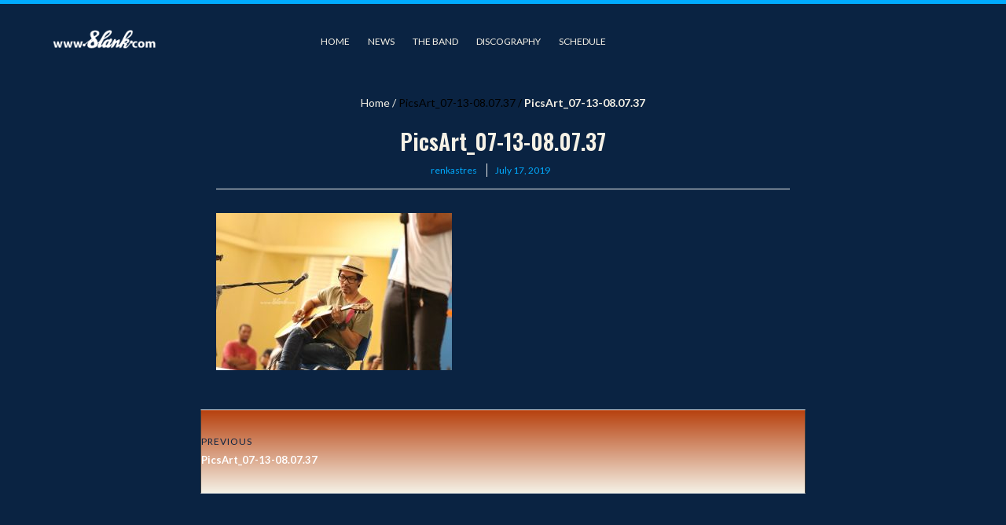

--- FILE ---
content_type: text/html; charset=UTF-8
request_url: https://slank.com/picsart_07-13-08-07-37/
body_size: 17054
content:
<!DOCTYPE html>
<html lang="en-US" class="no-js">
<head>
	<meta charset="UTF-8">
	<meta name="viewport" content="width=device-width">
	<link rel="profile" href="http://gmpg.org/xfn/11">
	<link rel="pingback" href="https://slank.com/xmlrpc.php">

	<title>PicsArt_07-13-08.07.37 &#8211; Slank</title>
<meta name='robots' content='max-image-preview:large' />
	<style>img:is([sizes="auto" i], [sizes^="auto," i]) { contain-intrinsic-size: 3000px 1500px }</style>
	<link rel='dns-prefetch' href='//fonts.googleapis.com' />
<link rel='preconnect' href='https://fonts.gstatic.com' crossorigin />
<link rel="alternate" type="application/rss+xml" title="Slank &raquo; Feed" href="https://slank.com/feed/" />
<link rel="alternate" type="application/rss+xml" title="Slank &raquo; Comments Feed" href="https://slank.com/comments/feed/" />
<script type="text/javascript">
/* <![CDATA[ */
window._wpemojiSettings = {"baseUrl":"https:\/\/s.w.org\/images\/core\/emoji\/16.0.1\/72x72\/","ext":".png","svgUrl":"https:\/\/s.w.org\/images\/core\/emoji\/16.0.1\/svg\/","svgExt":".svg","source":{"concatemoji":"https:\/\/slank.com\/wp-includes\/js\/wp-emoji-release.min.js?ver=b5584d02025841c7aac03d353ab69dae"}};
/*! This file is auto-generated */
!function(s,n){var o,i,e;function c(e){try{var t={supportTests:e,timestamp:(new Date).valueOf()};sessionStorage.setItem(o,JSON.stringify(t))}catch(e){}}function p(e,t,n){e.clearRect(0,0,e.canvas.width,e.canvas.height),e.fillText(t,0,0);var t=new Uint32Array(e.getImageData(0,0,e.canvas.width,e.canvas.height).data),a=(e.clearRect(0,0,e.canvas.width,e.canvas.height),e.fillText(n,0,0),new Uint32Array(e.getImageData(0,0,e.canvas.width,e.canvas.height).data));return t.every(function(e,t){return e===a[t]})}function u(e,t){e.clearRect(0,0,e.canvas.width,e.canvas.height),e.fillText(t,0,0);for(var n=e.getImageData(16,16,1,1),a=0;a<n.data.length;a++)if(0!==n.data[a])return!1;return!0}function f(e,t,n,a){switch(t){case"flag":return n(e,"\ud83c\udff3\ufe0f\u200d\u26a7\ufe0f","\ud83c\udff3\ufe0f\u200b\u26a7\ufe0f")?!1:!n(e,"\ud83c\udde8\ud83c\uddf6","\ud83c\udde8\u200b\ud83c\uddf6")&&!n(e,"\ud83c\udff4\udb40\udc67\udb40\udc62\udb40\udc65\udb40\udc6e\udb40\udc67\udb40\udc7f","\ud83c\udff4\u200b\udb40\udc67\u200b\udb40\udc62\u200b\udb40\udc65\u200b\udb40\udc6e\u200b\udb40\udc67\u200b\udb40\udc7f");case"emoji":return!a(e,"\ud83e\udedf")}return!1}function g(e,t,n,a){var r="undefined"!=typeof WorkerGlobalScope&&self instanceof WorkerGlobalScope?new OffscreenCanvas(300,150):s.createElement("canvas"),o=r.getContext("2d",{willReadFrequently:!0}),i=(o.textBaseline="top",o.font="600 32px Arial",{});return e.forEach(function(e){i[e]=t(o,e,n,a)}),i}function t(e){var t=s.createElement("script");t.src=e,t.defer=!0,s.head.appendChild(t)}"undefined"!=typeof Promise&&(o="wpEmojiSettingsSupports",i=["flag","emoji"],n.supports={everything:!0,everythingExceptFlag:!0},e=new Promise(function(e){s.addEventListener("DOMContentLoaded",e,{once:!0})}),new Promise(function(t){var n=function(){try{var e=JSON.parse(sessionStorage.getItem(o));if("object"==typeof e&&"number"==typeof e.timestamp&&(new Date).valueOf()<e.timestamp+604800&&"object"==typeof e.supportTests)return e.supportTests}catch(e){}return null}();if(!n){if("undefined"!=typeof Worker&&"undefined"!=typeof OffscreenCanvas&&"undefined"!=typeof URL&&URL.createObjectURL&&"undefined"!=typeof Blob)try{var e="postMessage("+g.toString()+"("+[JSON.stringify(i),f.toString(),p.toString(),u.toString()].join(",")+"));",a=new Blob([e],{type:"text/javascript"}),r=new Worker(URL.createObjectURL(a),{name:"wpTestEmojiSupports"});return void(r.onmessage=function(e){c(n=e.data),r.terminate(),t(n)})}catch(e){}c(n=g(i,f,p,u))}t(n)}).then(function(e){for(var t in e)n.supports[t]=e[t],n.supports.everything=n.supports.everything&&n.supports[t],"flag"!==t&&(n.supports.everythingExceptFlag=n.supports.everythingExceptFlag&&n.supports[t]);n.supports.everythingExceptFlag=n.supports.everythingExceptFlag&&!n.supports.flag,n.DOMReady=!1,n.readyCallback=function(){n.DOMReady=!0}}).then(function(){return e}).then(function(){var e;n.supports.everything||(n.readyCallback(),(e=n.source||{}).concatemoji?t(e.concatemoji):e.wpemoji&&e.twemoji&&(t(e.twemoji),t(e.wpemoji)))}))}((window,document),window._wpemojiSettings);
/* ]]> */
</script>

<style id='wp-emoji-styles-inline-css' type='text/css'>

	img.wp-smiley, img.emoji {
		display: inline !important;
		border: none !important;
		box-shadow: none !important;
		height: 1em !important;
		width: 1em !important;
		margin: 0 0.07em !important;
		vertical-align: -0.1em !important;
		background: none !important;
		padding: 0 !important;
	}
</style>
<link rel='stylesheet' id='wp-block-library-css' href='https://slank.com/wp-includes/css/dist/block-library/style.min.css?ver=b5584d02025841c7aac03d353ab69dae' type='text/css' media='all' />
<style id='classic-theme-styles-inline-css' type='text/css'>
/*! This file is auto-generated */
.wp-block-button__link{color:#fff;background-color:#32373c;border-radius:9999px;box-shadow:none;text-decoration:none;padding:calc(.667em + 2px) calc(1.333em + 2px);font-size:1.125em}.wp-block-file__button{background:#32373c;color:#fff;text-decoration:none}
</style>
<style id='global-styles-inline-css' type='text/css'>
:root{--wp--preset--aspect-ratio--square: 1;--wp--preset--aspect-ratio--4-3: 4/3;--wp--preset--aspect-ratio--3-4: 3/4;--wp--preset--aspect-ratio--3-2: 3/2;--wp--preset--aspect-ratio--2-3: 2/3;--wp--preset--aspect-ratio--16-9: 16/9;--wp--preset--aspect-ratio--9-16: 9/16;--wp--preset--color--black: #000000;--wp--preset--color--cyan-bluish-gray: #abb8c3;--wp--preset--color--white: #ffffff;--wp--preset--color--pale-pink: #f78da7;--wp--preset--color--vivid-red: #cf2e2e;--wp--preset--color--luminous-vivid-orange: #ff6900;--wp--preset--color--luminous-vivid-amber: #fcb900;--wp--preset--color--light-green-cyan: #7bdcb5;--wp--preset--color--vivid-green-cyan: #00d084;--wp--preset--color--pale-cyan-blue: #8ed1fc;--wp--preset--color--vivid-cyan-blue: #0693e3;--wp--preset--color--vivid-purple: #9b51e0;--wp--preset--gradient--vivid-cyan-blue-to-vivid-purple: linear-gradient(135deg,rgba(6,147,227,1) 0%,rgb(155,81,224) 100%);--wp--preset--gradient--light-green-cyan-to-vivid-green-cyan: linear-gradient(135deg,rgb(122,220,180) 0%,rgb(0,208,130) 100%);--wp--preset--gradient--luminous-vivid-amber-to-luminous-vivid-orange: linear-gradient(135deg,rgba(252,185,0,1) 0%,rgba(255,105,0,1) 100%);--wp--preset--gradient--luminous-vivid-orange-to-vivid-red: linear-gradient(135deg,rgba(255,105,0,1) 0%,rgb(207,46,46) 100%);--wp--preset--gradient--very-light-gray-to-cyan-bluish-gray: linear-gradient(135deg,rgb(238,238,238) 0%,rgb(169,184,195) 100%);--wp--preset--gradient--cool-to-warm-spectrum: linear-gradient(135deg,rgb(74,234,220) 0%,rgb(151,120,209) 20%,rgb(207,42,186) 40%,rgb(238,44,130) 60%,rgb(251,105,98) 80%,rgb(254,248,76) 100%);--wp--preset--gradient--blush-light-purple: linear-gradient(135deg,rgb(255,206,236) 0%,rgb(152,150,240) 100%);--wp--preset--gradient--blush-bordeaux: linear-gradient(135deg,rgb(254,205,165) 0%,rgb(254,45,45) 50%,rgb(107,0,62) 100%);--wp--preset--gradient--luminous-dusk: linear-gradient(135deg,rgb(255,203,112) 0%,rgb(199,81,192) 50%,rgb(65,88,208) 100%);--wp--preset--gradient--pale-ocean: linear-gradient(135deg,rgb(255,245,203) 0%,rgb(182,227,212) 50%,rgb(51,167,181) 100%);--wp--preset--gradient--electric-grass: linear-gradient(135deg,rgb(202,248,128) 0%,rgb(113,206,126) 100%);--wp--preset--gradient--midnight: linear-gradient(135deg,rgb(2,3,129) 0%,rgb(40,116,252) 100%);--wp--preset--font-size--small: 13px;--wp--preset--font-size--medium: 20px;--wp--preset--font-size--large: 36px;--wp--preset--font-size--x-large: 42px;--wp--preset--spacing--20: 0.44rem;--wp--preset--spacing--30: 0.67rem;--wp--preset--spacing--40: 1rem;--wp--preset--spacing--50: 1.5rem;--wp--preset--spacing--60: 2.25rem;--wp--preset--spacing--70: 3.38rem;--wp--preset--spacing--80: 5.06rem;--wp--preset--shadow--natural: 6px 6px 9px rgba(0, 0, 0, 0.2);--wp--preset--shadow--deep: 12px 12px 50px rgba(0, 0, 0, 0.4);--wp--preset--shadow--sharp: 6px 6px 0px rgba(0, 0, 0, 0.2);--wp--preset--shadow--outlined: 6px 6px 0px -3px rgba(255, 255, 255, 1), 6px 6px rgba(0, 0, 0, 1);--wp--preset--shadow--crisp: 6px 6px 0px rgba(0, 0, 0, 1);}:where(.is-layout-flex){gap: 0.5em;}:where(.is-layout-grid){gap: 0.5em;}body .is-layout-flex{display: flex;}.is-layout-flex{flex-wrap: wrap;align-items: center;}.is-layout-flex > :is(*, div){margin: 0;}body .is-layout-grid{display: grid;}.is-layout-grid > :is(*, div){margin: 0;}:where(.wp-block-columns.is-layout-flex){gap: 2em;}:where(.wp-block-columns.is-layout-grid){gap: 2em;}:where(.wp-block-post-template.is-layout-flex){gap: 1.25em;}:where(.wp-block-post-template.is-layout-grid){gap: 1.25em;}.has-black-color{color: var(--wp--preset--color--black) !important;}.has-cyan-bluish-gray-color{color: var(--wp--preset--color--cyan-bluish-gray) !important;}.has-white-color{color: var(--wp--preset--color--white) !important;}.has-pale-pink-color{color: var(--wp--preset--color--pale-pink) !important;}.has-vivid-red-color{color: var(--wp--preset--color--vivid-red) !important;}.has-luminous-vivid-orange-color{color: var(--wp--preset--color--luminous-vivid-orange) !important;}.has-luminous-vivid-amber-color{color: var(--wp--preset--color--luminous-vivid-amber) !important;}.has-light-green-cyan-color{color: var(--wp--preset--color--light-green-cyan) !important;}.has-vivid-green-cyan-color{color: var(--wp--preset--color--vivid-green-cyan) !important;}.has-pale-cyan-blue-color{color: var(--wp--preset--color--pale-cyan-blue) !important;}.has-vivid-cyan-blue-color{color: var(--wp--preset--color--vivid-cyan-blue) !important;}.has-vivid-purple-color{color: var(--wp--preset--color--vivid-purple) !important;}.has-black-background-color{background-color: var(--wp--preset--color--black) !important;}.has-cyan-bluish-gray-background-color{background-color: var(--wp--preset--color--cyan-bluish-gray) !important;}.has-white-background-color{background-color: var(--wp--preset--color--white) !important;}.has-pale-pink-background-color{background-color: var(--wp--preset--color--pale-pink) !important;}.has-vivid-red-background-color{background-color: var(--wp--preset--color--vivid-red) !important;}.has-luminous-vivid-orange-background-color{background-color: var(--wp--preset--color--luminous-vivid-orange) !important;}.has-luminous-vivid-amber-background-color{background-color: var(--wp--preset--color--luminous-vivid-amber) !important;}.has-light-green-cyan-background-color{background-color: var(--wp--preset--color--light-green-cyan) !important;}.has-vivid-green-cyan-background-color{background-color: var(--wp--preset--color--vivid-green-cyan) !important;}.has-pale-cyan-blue-background-color{background-color: var(--wp--preset--color--pale-cyan-blue) !important;}.has-vivid-cyan-blue-background-color{background-color: var(--wp--preset--color--vivid-cyan-blue) !important;}.has-vivid-purple-background-color{background-color: var(--wp--preset--color--vivid-purple) !important;}.has-black-border-color{border-color: var(--wp--preset--color--black) !important;}.has-cyan-bluish-gray-border-color{border-color: var(--wp--preset--color--cyan-bluish-gray) !important;}.has-white-border-color{border-color: var(--wp--preset--color--white) !important;}.has-pale-pink-border-color{border-color: var(--wp--preset--color--pale-pink) !important;}.has-vivid-red-border-color{border-color: var(--wp--preset--color--vivid-red) !important;}.has-luminous-vivid-orange-border-color{border-color: var(--wp--preset--color--luminous-vivid-orange) !important;}.has-luminous-vivid-amber-border-color{border-color: var(--wp--preset--color--luminous-vivid-amber) !important;}.has-light-green-cyan-border-color{border-color: var(--wp--preset--color--light-green-cyan) !important;}.has-vivid-green-cyan-border-color{border-color: var(--wp--preset--color--vivid-green-cyan) !important;}.has-pale-cyan-blue-border-color{border-color: var(--wp--preset--color--pale-cyan-blue) !important;}.has-vivid-cyan-blue-border-color{border-color: var(--wp--preset--color--vivid-cyan-blue) !important;}.has-vivid-purple-border-color{border-color: var(--wp--preset--color--vivid-purple) !important;}.has-vivid-cyan-blue-to-vivid-purple-gradient-background{background: var(--wp--preset--gradient--vivid-cyan-blue-to-vivid-purple) !important;}.has-light-green-cyan-to-vivid-green-cyan-gradient-background{background: var(--wp--preset--gradient--light-green-cyan-to-vivid-green-cyan) !important;}.has-luminous-vivid-amber-to-luminous-vivid-orange-gradient-background{background: var(--wp--preset--gradient--luminous-vivid-amber-to-luminous-vivid-orange) !important;}.has-luminous-vivid-orange-to-vivid-red-gradient-background{background: var(--wp--preset--gradient--luminous-vivid-orange-to-vivid-red) !important;}.has-very-light-gray-to-cyan-bluish-gray-gradient-background{background: var(--wp--preset--gradient--very-light-gray-to-cyan-bluish-gray) !important;}.has-cool-to-warm-spectrum-gradient-background{background: var(--wp--preset--gradient--cool-to-warm-spectrum) !important;}.has-blush-light-purple-gradient-background{background: var(--wp--preset--gradient--blush-light-purple) !important;}.has-blush-bordeaux-gradient-background{background: var(--wp--preset--gradient--blush-bordeaux) !important;}.has-luminous-dusk-gradient-background{background: var(--wp--preset--gradient--luminous-dusk) !important;}.has-pale-ocean-gradient-background{background: var(--wp--preset--gradient--pale-ocean) !important;}.has-electric-grass-gradient-background{background: var(--wp--preset--gradient--electric-grass) !important;}.has-midnight-gradient-background{background: var(--wp--preset--gradient--midnight) !important;}.has-small-font-size{font-size: var(--wp--preset--font-size--small) !important;}.has-medium-font-size{font-size: var(--wp--preset--font-size--medium) !important;}.has-large-font-size{font-size: var(--wp--preset--font-size--large) !important;}.has-x-large-font-size{font-size: var(--wp--preset--font-size--x-large) !important;}
:where(.wp-block-post-template.is-layout-flex){gap: 1.25em;}:where(.wp-block-post-template.is-layout-grid){gap: 1.25em;}
:where(.wp-block-columns.is-layout-flex){gap: 2em;}:where(.wp-block-columns.is-layout-grid){gap: 2em;}
:root :where(.wp-block-pullquote){font-size: 1.5em;line-height: 1.6;}
</style>
<link rel='stylesheet' id='contact-form-7-css' href='https://slank.com/wp-content/plugins/contact-form-7/includes/css/styles.css?ver=6.1.4' type='text/css' media='all' />
<link rel='stylesheet' id='sr7css-css' href='//slank.com/wp-content/plugins/revslider/public/css/sr7.css?ver=6.7.38' type='text/css' media='all' />
<link rel='stylesheet' id='flexslider-css' href='https://slank.com/wp-content/themes/puca-child/css/flexslider.css?ver=b5584d02025841c7aac03d353ab69dae' type='text/css' media='all' />
<link rel='stylesheet' id='font-awesome-css' href='https://slank.com/wp-content/themes/puca-child/panel/components/fontawesome/css/font-awesome.min.css?ver=2.6.40-1.6.2' type='text/css' media='all' />
<link rel='stylesheet' id='magnific-css' href='https://slank.com/wp-content/themes/puca-child/css/magnific.css?ver=b5584d02025841c7aac03d353ab69dae' type='text/css' media='all' />
<link rel='stylesheet' id='mmenu-css' href='https://slank.com/wp-content/themes/puca-child/css/mmenu.css?ver=b5584d02025841c7aac03d353ab69dae' type='text/css' media='all' />
<link rel='stylesheet' id='mediaelement-css' href='https://slank.com/wp-includes/js/mediaelement/mediaelementplayer-legacy.min.css?ver=4.2.17' type='text/css' media='all' />
<link rel='stylesheet' id='wp-mediaelement-css' href='https://slank.com/wp-includes/js/mediaelement/wp-mediaelement.min.css?ver=b5584d02025841c7aac03d353ab69dae' type='text/css' media='all' />
<link rel='stylesheet' id='ci-base-css' href='https://slank.com/wp-content/themes/puca-child/css/base.css?ver=b5584d02025841c7aac03d353ab69dae' type='text/css' media='all' />
<link rel='stylesheet' id='ci-theme-common-css' href='https://slank.com/wp-content/themes/puca-child/common/css/global.css?ver=1.6.2' type='text/css' media='all' />
<link rel='stylesheet' id='dashicons-css' href='https://slank.com/wp-includes/css/dashicons.min.css?ver=b5584d02025841c7aac03d353ab69dae' type='text/css' media='all' />
<link rel='stylesheet' id='ci-theme-style-parent-css' href='https://slank.com/wp-content/themes/puca/style.css?ver=2.6.40' type='text/css' media='all' />
<link rel='stylesheet' id='google-font-lato-css' href='//fonts.googleapis.com/css?family=Lato%3A400%2C700%2C900%2C400italic&#038;ver=b5584d02025841c7aac03d353ab69dae' type='text/css' media='all' />
<link rel='stylesheet' id='ci-style-css' href='https://slank.com/wp-content/themes/puca-child/style.css?ver=2.6.40' type='text/css' media='all' />
<style id='ci-style-inline-css' type='text/css'>
.section-title-wrap .section-title{background-color: #0a2342;background-repeat: repeat;background-image: none;} 
.section-title-wrap .section-title { }
</style>
<link rel='stylesheet' id='ci-color-scheme-css' href='https://slank.com/wp-content/themes/puca-child/colors/light_blue.css?ver=b5584d02025841c7aac03d353ab69dae' type='text/css' media='all' />
<link rel='stylesheet' id='puca-gutenberg-frontend-css' href='https://slank.com/wp-content/themes/puca/css/gutenberg/gutenberg-frontend.css?ver=1.5' type='text/css' media='all' />
<link rel='stylesheet' id='bootstrap-css' href='https://slank.com/wp-content/themes/puca/css/bootstrap.css?ver=3.2.0' type='text/css' media='all' />
<link rel='stylesheet' id='puca-template-css' href='https://slank.com/wp-content/themes/puca/css/skins/fashion/template.css?ver=1.5' type='text/css' media='all' />
<style id='puca-template-inline-css' type='text/css'>
:root {--tb-theme-color: #0a2342;--tb-theme-color-hover: #081d38;}:root {--tb-text-primary-font: Oswald;--tb-text-second-font: Inter;}/* Menu Link Color Active */.verticle-menu .navbar-nav > li.active > a, .verticle-menu .navbar-nav > li:hover > a {color: #fff !important;}/* Woocommerce Breadcrumbs */.site-header .logo img {max-width: 160px;}.site-header .logo img {padding-top: 0;padding-right: 0;padding-bottom: 0;padding-left: 0;}@media (max-width: 1024px) {/* Limit logo image height for tablets according to tablets header height */.logo-tablet a img {max-width: 160px;}.logo-tablet a img {padding-top: 0;padding-right: 0;padding-bottom: 0;padding-left: 0;}}@media (max-width: 768px) {/* Limit logo image height for mobile according to mobile header height */.mobile-logo a img {max-width: 120px;}.mobile-logo a img {padding-top: 0;padding-right: 0;padding-bottom: 0;padding-left: 0;}}/* Custom CSS */body {color: #f5f1e6;}h1, h2, h3, h4, h5, h6, .h1, .h2, .h3, .h4, .h5, .h6 {color: #f5f1e6;}.dropdown-menu {background-color: #0a2342;}.entry-title a {color: #f5f1e6;}.section-title-wrap .section-title {background-color: #0a2342;}.meta-info a {color: #f5f1e6;}.widget .widgettitle {color: #f5f1e6;}.post-navigation .nav-links .meta-nav {color: #0a2342;}.navigation {background: -webkit-linear-gradient(top, #B7410E, #f5f1e6);background: linear-gradient(to bottom, #B7410E, #f5f1e6);}.meta-info > span.author a {color: #00ABFF;;}.entry-single .entry-date a {color: #00ABFF;}.entry-single .entry-category a {color: #00ABFF;}.list-item-head {color: #0a2342;}.vc_gitem-zone {color: #0a2342;}.vc_gitem-zone h4 {color: #0a2342;}.tour-place .main-head .sub-head {color: #1A75FF;}.sub-head a {color: #1A75FF;}.sub-head a:hover {color: #B7410E;}.list-item-video .list-item-head {color: #1A75FF;}.sidebar .widget .widget-title {color: #1A75FF;}.related-posts .widget .widget-title {color: #1A75FF;}.layout-blog .post-list > article .entry-title a {color: #1A75FF;}.comment-list .comment-box {background-color: #0a2342;}article {display: block;padding-left: 20px;padding-right: 20px;}.filters-nav {padding-left: 20px;padding-right: 20px;}.filter-container-discography {padding-left: 20px;padding-right: 20px;}.tracklisting .track-info {color: #1A75FF;padding: 5px 0 0 10px;}.tracklisting .btns {top: 54%;}.responsive-table-container {overflow-x: auto;}.page-404 .notfound-top {background:url(/wp-content/themes/puca-child/images/notfound.png) no-repeat top center;min-height:258px;margin-bottom:23px;padding:80px 0;margin-top: 18px;}.page-404 .sub-title {color: #f5f1e6;font-size: 13px;font-weight: 300;}.blog:not(.woocommerce) #tbay-main-content {background: #0a2342;}.tbay-wrapper-border {background: #0a2342;}.tbay-breadscrumb .breadcrumb li {color: #f5f1e6;}/* TOC */.toc-002 {margin-bottom: 30px;border: 2px solid #176ff7;border-radius: 3px;display: flex;justify-content: center; /* Centers the ul horizontally */}.toc-002 div {display: flex;justify-content: center;align-items: center;margin: 0;padding: 10px 0;background-color: #176ff7;color: #fff;font-weight: 600;font-size: 1.1em;}.toc-002 ol {list-style-type: decimal;margin: 0;overflow: hidden;}.toc-002 > ol {padding: 1em 1em 1em 3em;}.toc-002 ol ol {margin-top: 5px;padding-left: 1.1em;}.toc-002 li {padding: 5px 0;font-weight: 600;}.toc-002 ol ol li {font-weight: 500;font-size: .9em;}.toc-002 a {text-decoration: none;}.archive:not(.woocommerce) #tbay-main-content, .blog:not(.woocommerce) #tbay-main-content {background-color: #0a2342;}.thumbnail-fill {width: 100%;      /* Ensures the image spans the full width of its container */height: 100%;     /* Ensures the image spans the full height of its container */object-fit: cover; /* Crops the image to cover the entire area without stretching, maintaining aspect ratio */}.entry-terms {margin-top: 0px;}.list-item-head {color: #f5f1e6;}.tbay-breadscrumb.breadcrumbs-color, .tbay-breadscrumb.breadcrumbs-text {background-color: #0a2342;}.layout-blog .post-list > article .entry-content .meta-info {background-color: #ae0041;}.topbar-device-mobile {background: #0a2342;}.archive:not(.woocommerce) .page-header, .blog:not(.woocommerce) .page-header {background: #0a2342;}.tbay-offcanvas, .tbay-offcanvas-main {background: #0a2342;}.navbar-offcanvas .navbar-nav > li > a {color: #f5f1e6;}.category .tbay-breadscrumb.breadcrumbs-color, .category .tbay-breadscrumb.breadcrumbs-text, .single-post .tbay-breadscrumb.breadcrumbs-color, .single-post .tbay-breadscrumb.breadcrumbs-text {background: #0a2342 !important;}.tbay-breadscrumb.breadcrumbs-color, .tbay-breadscrumb.breadcrumbs-text {background: #0a2342 !important;}.wpb_text_column a {color: #f5f1e6;}.topbar-device-mobile .active-mobile .btn-danger {color: #f5f1e6;}.card {margin-bottom: 20px;}
</style>
<link rel='stylesheet' id='puca-style-css' href='https://slank.com/wp-content/themes/puca/style.css?ver=1.5' type='text/css' media='all' />
<link rel='stylesheet' id='font-tbay-css' href='https://slank.com/wp-content/themes/puca/css/font-tbay-custom.css?ver=1.0.0' type='text/css' media='all' />
<link rel='stylesheet' id='simple-line-icons-css' href='https://slank.com/wp-content/themes/puca/css/simple-line-icons.css?ver=2.4.0' type='text/css' media='all' />
<link rel='stylesheet' id='animate-css-css' href='https://slank.com/wp-content/themes/puca/css/animate.css?ver=3.5.0' type='text/css' media='all' />
<link rel='stylesheet' id='jquery-treeview-css' href='https://slank.com/wp-content/themes/puca/css/jquery.treeview.css?ver=1.0.0' type='text/css' media='all' />
<link rel="preload" as="style" href="https://fonts.googleapis.com/css?family=Oswald:200,300,400,500,600,700%7CInter:100,200,300,400,500,600,700,800,900,100italic,200italic,300italic,400italic,500italic,600italic,700italic,800italic,900italic&#038;subset=latin&#038;display=swap&#038;ver=1767499122" /><link rel="stylesheet" href="https://fonts.googleapis.com/css?family=Oswald:200,300,400,500,600,700%7CInter:100,200,300,400,500,600,700,800,900,100italic,200italic,300italic,400italic,500italic,600italic,700italic,800italic,900italic&#038;subset=latin&#038;display=swap&#038;ver=1767499122" media="print" onload="this.media='all'"><noscript><link rel="stylesheet" href="https://fonts.googleapis.com/css?family=Oswald:200,300,400,500,600,700%7CInter:100,200,300,400,500,600,700,800,900,100italic,200italic,300italic,400italic,500italic,600italic,700italic,800italic,900italic&#038;subset=latin&#038;display=swap&#038;ver=1767499122" /></noscript><link rel='stylesheet' id='puca-child-style-css' href='https://slank.com/wp-content/themes/puca-child/style.css?ver=1.6.2' type='text/css' media='all' />
<script type="text/javascript" src="https://slank.com/wp-includes/js/jquery/jquery.min.js?ver=3.7.1" id="jquery-core-js"></script>
<script type="text/javascript" src="https://slank.com/wp-includes/js/jquery/jquery-migrate.min.js?ver=3.4.1" id="jquery-migrate-js"></script>
<script type="text/javascript" data-jetpack-boost="ignore" src="//slank.com/wp-content/plugins/revslider/public/js/libs/tptools.js?ver=6.7.38" id="tp-tools-js" async="async" data-wp-strategy="async"></script>
<script type="text/javascript" data-jetpack-boost="ignore" src="//slank.com/wp-content/plugins/revslider/public/js/sr7.js?ver=6.7.38" id="sr7-js" async="async" data-wp-strategy="async"></script>
<script></script><link rel="https://api.w.org/" href="https://slank.com/wp-json/" /><link rel="alternate" title="JSON" type="application/json" href="https://slank.com/wp-json/wp/v2/media/51409" /><link rel="EditURI" type="application/rsd+xml" title="RSD" href="https://slank.com/xmlrpc.php?rsd" />

<link rel='shortlink' href='https://slank.com/?p=51409' />
<link rel="alternate" title="oEmbed (JSON)" type="application/json+oembed" href="https://slank.com/wp-json/oembed/1.0/embed?url=https%3A%2F%2Fslank.com%2Fpicsart_07-13-08-07-37%2F" />
<link rel="alternate" title="oEmbed (XML)" type="text/xml+oembed" href="https://slank.com/wp-json/oembed/1.0/embed?url=https%3A%2F%2Fslank.com%2Fpicsart_07-13-08-07-37%2F&#038;format=xml" />
<meta name="generator" content="Redux 4.5.9" /><link rel="pingback" href="https://slank.com/xmlrpc.php" /><meta name="generator" content="Powered by WPBakery Page Builder - drag and drop page builder for WordPress."/>
<link rel="preconnect" href="https://fonts.googleapis.com">
<link rel="preconnect" href="https://fonts.gstatic.com/" crossorigin>
<meta name="generator" content="Powered by Slider Revolution 6.7.38 - responsive, Mobile-Friendly Slider Plugin for WordPress with comfortable drag and drop interface." />
<link rel="icon" href="https://slank.com/wp-content/uploads/2022/05/logo2020-100x100.jpg" sizes="32x32" />
<link rel="icon" href="https://slank.com/wp-content/uploads/2022/05/logo2020-300x300.jpg" sizes="192x192" />
<link rel="apple-touch-icon" href="https://slank.com/wp-content/uploads/2022/05/logo2020-300x300.jpg" />
<meta name="msapplication-TileImage" content="https://slank.com/wp-content/uploads/2022/05/logo2020-300x300.jpg" />
<script data-jetpack-boost="ignore">
	window._tpt			??= {};
	window.SR7			??= {};
	_tpt.R				??= {};
	_tpt.R.fonts		??= {};
	_tpt.R.fonts.customFonts??= {};
	SR7.devMode			=  false;
	SR7.F 				??= {};
	SR7.G				??= {};
	SR7.LIB				??= {};
	SR7.E				??= {};
	SR7.E.gAddons		??= {};
	SR7.E.php 			??= {};
	SR7.E.nonce			= '49bda0dd4f';
	SR7.E.ajaxurl		= 'https://slank.com/wp-admin/admin-ajax.php';
	SR7.E.resturl		= 'https://slank.com/wp-json/';
	SR7.E.slug_path		= 'revslider/revslider.php';
	SR7.E.slug			= 'revslider';
	SR7.E.plugin_url	= 'https://slank.com/wp-content/plugins/revslider/';
	SR7.E.wp_plugin_url = 'https://slank.com/wp-content/plugins/';
	SR7.E.revision		= '6.7.38';
	SR7.E.fontBaseUrl	= '';
	SR7.G.breakPoints 	= [1240,1024,778,480];
	SR7.G.fSUVW 		= false;
	SR7.E.modules 		= ['module','page','slide','layer','draw','animate','srtools','canvas','defaults','carousel','navigation','media','modifiers','migration'];
	SR7.E.libs 			= ['WEBGL'];
	SR7.E.css 			= ['csslp','cssbtns','cssfilters','cssnav','cssmedia'];
	SR7.E.resources		= {};
	SR7.E.ytnc			= false;
	SR7.JSON			??= {};
/*! Slider Revolution 7.0 - Page Processor */
!function(){"use strict";window.SR7??={},window._tpt??={},SR7.version="Slider Revolution 6.7.16",_tpt.getMobileZoom=()=>_tpt.is_mobile?document.documentElement.clientWidth/window.innerWidth:1,_tpt.getWinDim=function(t){_tpt.screenHeightWithUrlBar??=window.innerHeight;let e=SR7.F?.modal?.visible&&SR7.M[SR7.F.module.getIdByAlias(SR7.F.modal.requested)];_tpt.scrollBar=window.innerWidth!==document.documentElement.clientWidth||e&&window.innerWidth!==e.c.module.clientWidth,_tpt.winW=_tpt.getMobileZoom()*window.innerWidth-(_tpt.scrollBar||"prepare"==t?_tpt.scrollBarW??_tpt.mesureScrollBar():0),_tpt.winH=_tpt.getMobileZoom()*window.innerHeight,_tpt.winWAll=document.documentElement.clientWidth},_tpt.getResponsiveLevel=function(t,e){return SR7.G.fSUVW?_tpt.closestGE(t,window.innerWidth):_tpt.closestGE(t,_tpt.winWAll)},_tpt.mesureScrollBar=function(){let t=document.createElement("div");return t.className="RSscrollbar-measure",t.style.width="100px",t.style.height="100px",t.style.overflow="scroll",t.style.position="absolute",t.style.top="-9999px",document.body.appendChild(t),_tpt.scrollBarW=t.offsetWidth-t.clientWidth,document.body.removeChild(t),_tpt.scrollBarW},_tpt.loadCSS=async function(t,e,s){return s?_tpt.R.fonts.required[e].status=1:(_tpt.R[e]??={},_tpt.R[e].status=1),new Promise(((i,n)=>{if(_tpt.isStylesheetLoaded(t))s?_tpt.R.fonts.required[e].status=2:_tpt.R[e].status=2,i();else{const o=document.createElement("link");o.rel="stylesheet";let l="text",r="css";o["type"]=l+"/"+r,o.href=t,o.onload=()=>{s?_tpt.R.fonts.required[e].status=2:_tpt.R[e].status=2,i()},o.onerror=()=>{s?_tpt.R.fonts.required[e].status=3:_tpt.R[e].status=3,n(new Error(`Failed to load CSS: ${t}`))},document.head.appendChild(o)}}))},_tpt.addContainer=function(t){const{tag:e="div",id:s,class:i,datas:n,textContent:o,iHTML:l}=t,r=document.createElement(e);if(s&&""!==s&&(r.id=s),i&&""!==i&&(r.className=i),n)for(const[t,e]of Object.entries(n))"style"==t?r.style.cssText=e:r.setAttribute(`data-${t}`,e);return o&&(r.textContent=o),l&&(r.innerHTML=l),r},_tpt.collector=function(){return{fragment:new DocumentFragment,add(t){var e=_tpt.addContainer(t);return this.fragment.appendChild(e),e},append(t){t.appendChild(this.fragment)}}},_tpt.isStylesheetLoaded=function(t){let e=t.split("?")[0];return Array.from(document.querySelectorAll('link[rel="stylesheet"], link[rel="preload"]')).some((t=>t.href.split("?")[0]===e))},_tpt.preloader={requests:new Map,preloaderTemplates:new Map,show:function(t,e){if(!e||!t)return;const{type:s,color:i}=e;if(s<0||"off"==s)return;const n=`preloader_${s}`;let o=this.preloaderTemplates.get(n);o||(o=this.build(s,i),this.preloaderTemplates.set(n,o)),this.requests.has(t)||this.requests.set(t,{count:0});const l=this.requests.get(t);clearTimeout(l.timer),l.count++,1===l.count&&(l.timer=setTimeout((()=>{l.preloaderClone=o.cloneNode(!0),l.anim&&l.anim.kill(),void 0!==_tpt.gsap?l.anim=_tpt.gsap.fromTo(l.preloaderClone,1,{opacity:0},{opacity:1}):l.preloaderClone.classList.add("sr7-fade-in"),t.appendChild(l.preloaderClone)}),150))},hide:function(t){if(!this.requests.has(t))return;const e=this.requests.get(t);e.count--,e.count<0&&(e.count=0),e.anim&&e.anim.kill(),0===e.count&&(clearTimeout(e.timer),e.preloaderClone&&(e.preloaderClone.classList.remove("sr7-fade-in"),e.anim=_tpt.gsap.to(e.preloaderClone,.3,{opacity:0,onComplete:function(){e.preloaderClone.remove()}})))},state:function(t){if(!this.requests.has(t))return!1;return this.requests.get(t).count>0},build:(t,e="#ffffff",s="")=>{if(t<0||"off"===t)return null;const i=parseInt(t);if(t="prlt"+i,isNaN(i))return null;if(_tpt.loadCSS(SR7.E.plugin_url+"public/css/preloaders/t"+i+".css","preloader_"+t),isNaN(i)||i<6){const n=`background-color:${e}`,o=1===i||2==i?n:"",l=3===i||4==i?n:"",r=_tpt.collector();["dot1","dot2","bounce1","bounce2","bounce3"].forEach((t=>r.add({tag:"div",class:t,datas:{style:l}})));const d=_tpt.addContainer({tag:"sr7-prl",class:`${t} ${s}`,datas:{style:o}});return r.append(d),d}{let n={};if(7===i){let t;e.startsWith("#")?(t=e.replace("#",""),t=`rgba(${parseInt(t.substring(0,2),16)}, ${parseInt(t.substring(2,4),16)}, ${parseInt(t.substring(4,6),16)}, `):e.startsWith("rgb")&&(t=e.slice(e.indexOf("(")+1,e.lastIndexOf(")")).split(",").map((t=>t.trim())),t=`rgba(${t[0]}, ${t[1]}, ${t[2]}, `),t&&(n.style=`border-top-color: ${t}0.65); border-bottom-color: ${t}0.15); border-left-color: ${t}0.65); border-right-color: ${t}0.15)`)}else 12===i&&(n.style=`background:${e}`);const o=[10,0,4,2,5,9,0,4,4,2][i-6],l=_tpt.collector(),r=l.add({tag:"div",class:"sr7-prl-inner",datas:n});Array.from({length:o}).forEach((()=>r.appendChild(l.add({tag:"span",datas:{style:`background:${e}`}}))));const d=_tpt.addContainer({tag:"sr7-prl",class:`${t} ${s}`});return l.append(d),d}}},SR7.preLoader={show:(t,e)=>{"off"!==(SR7.M[t]?.settings?.pLoader?.type??"off")&&_tpt.preloader.show(e||SR7.M[t].c.module,SR7.M[t]?.settings?.pLoader??{color:"#fff",type:10})},hide:(t,e)=>{"off"!==(SR7.M[t]?.settings?.pLoader?.type??"off")&&_tpt.preloader.hide(e||SR7.M[t].c.module)},state:(t,e)=>_tpt.preloader.state(e||SR7.M[t].c.module)},_tpt.prepareModuleHeight=function(t){window.SR7.M??={},window.SR7.M[t.id]??={},"ignore"==t.googleFont&&(SR7.E.ignoreGoogleFont=!0);let e=window.SR7.M[t.id];if(null==_tpt.scrollBarW&&_tpt.mesureScrollBar(),e.c??={},e.states??={},e.settings??={},e.settings.size??={},t.fixed&&(e.settings.fixed=!0),e.c.module=document.querySelector("sr7-module#"+t.id),e.c.adjuster=e.c.module.getElementsByTagName("sr7-adjuster")[0],e.c.content=e.c.module.getElementsByTagName("sr7-content")[0],"carousel"==t.type&&(e.c.carousel=e.c.content.getElementsByTagName("sr7-carousel")[0]),null==e.c.module||null==e.c.module)return;t.plType&&t.plColor&&(e.settings.pLoader={type:t.plType,color:t.plColor}),void 0===t.plType||"off"===t.plType||SR7.preLoader.state(t.id)&&SR7.preLoader.state(t.id,e.c.module)||SR7.preLoader.show(t.id,e.c.module),_tpt.winW||_tpt.getWinDim("prepare"),_tpt.getWinDim();let s=""+e.c.module.dataset?.modal;"modal"==s||"true"==s||"undefined"!==s&&"false"!==s||(e.settings.size.fullWidth=t.size.fullWidth,e.LEV??=_tpt.getResponsiveLevel(window.SR7.G.breakPoints,t.id),t.vpt=_tpt.fillArray(t.vpt,5),e.settings.vPort=t.vpt[e.LEV],void 0!==t.el&&"720"==t.el[4]&&t.gh[4]!==t.el[4]&&"960"==t.el[3]&&t.gh[3]!==t.el[3]&&"768"==t.el[2]&&t.gh[2]!==t.el[2]&&delete t.el,e.settings.size.height=null==t.el||null==t.el[e.LEV]||0==t.el[e.LEV]||"auto"==t.el[e.LEV]?_tpt.fillArray(t.gh,5,-1):_tpt.fillArray(t.el,5,-1),e.settings.size.width=_tpt.fillArray(t.gw,5,-1),e.settings.size.minHeight=_tpt.fillArray(t.mh??[0],5,-1),e.cacheSize={fullWidth:e.settings.size?.fullWidth,fullHeight:e.settings.size?.fullHeight},void 0!==t.off&&(t.off?.t&&(e.settings.size.m??={})&&(e.settings.size.m.t=t.off.t),t.off?.b&&(e.settings.size.m??={})&&(e.settings.size.m.b=t.off.b),t.off?.l&&(e.settings.size.p??={})&&(e.settings.size.p.l=t.off.l),t.off?.r&&(e.settings.size.p??={})&&(e.settings.size.p.r=t.off.r),e.offsetPrepared=!0),_tpt.updatePMHeight(t.id,t,!0))},_tpt.updatePMHeight=(t,e,s)=>{let i=SR7.M[t];var n=i.settings.size.fullWidth?_tpt.winW:i.c.module.parentNode.offsetWidth;n=0===n||isNaN(n)?_tpt.winW:n;let o=i.settings.size.width[i.LEV]||i.settings.size.width[i.LEV++]||i.settings.size.width[i.LEV--]||n,l=i.settings.size.height[i.LEV]||i.settings.size.height[i.LEV++]||i.settings.size.height[i.LEV--]||0,r=i.settings.size.minHeight[i.LEV]||i.settings.size.minHeight[i.LEV++]||i.settings.size.minHeight[i.LEV--]||0;if(l="auto"==l?0:l,l=parseInt(l),"carousel"!==e.type&&(n-=parseInt(e.onw??0)||0),i.MP=!i.settings.size.fullWidth&&n<o||_tpt.winW<o?Math.min(1,n/o):1,e.size.fullScreen||e.size.fullHeight){let t=parseInt(e.fho)||0,s=(""+e.fho).indexOf("%")>-1;e.newh=_tpt.winH-(s?_tpt.winH*t/100:t)}else e.newh=i.MP*Math.max(l,r);if(e.newh+=(parseInt(e.onh??0)||0)+(parseInt(e.carousel?.pt)||0)+(parseInt(e.carousel?.pb)||0),void 0!==e.slideduration&&(e.newh=Math.max(e.newh,parseInt(e.slideduration)/3)),e.shdw&&_tpt.buildShadow(e.id,e),i.c.adjuster.style.height=e.newh+"px",i.c.module.style.height=e.newh+"px",i.c.content.style.height=e.newh+"px",i.states.heightPrepared=!0,i.dims??={},i.dims.moduleRect=i.c.module.getBoundingClientRect(),i.c.content.style.left="-"+i.dims.moduleRect.left+"px",!i.settings.size.fullWidth)return s&&requestAnimationFrame((()=>{n!==i.c.module.parentNode.offsetWidth&&_tpt.updatePMHeight(e.id,e)})),void _tpt.bgStyle(e.id,e,window.innerWidth==_tpt.winW,!0);_tpt.bgStyle(e.id,e,window.innerWidth==_tpt.winW,!0),requestAnimationFrame((function(){s&&requestAnimationFrame((()=>{n!==i.c.module.parentNode.offsetWidth&&_tpt.updatePMHeight(e.id,e)}))})),i.earlyResizerFunction||(i.earlyResizerFunction=function(){requestAnimationFrame((function(){_tpt.getWinDim(),_tpt.moduleDefaults(e.id,e),_tpt.updateSlideBg(t,!0)}))},window.addEventListener("resize",i.earlyResizerFunction))},_tpt.buildShadow=function(t,e){let s=SR7.M[t];null==s.c.shadow&&(s.c.shadow=document.createElement("sr7-module-shadow"),s.c.shadow.classList.add("sr7-shdw-"+e.shdw),s.c.content.appendChild(s.c.shadow))},_tpt.bgStyle=async(t,e,s,i,n)=>{const o=SR7.M[t];if((e=e??o.settings).fixed&&!o.c.module.classList.contains("sr7-top-fixed")&&(o.c.module.classList.add("sr7-top-fixed"),o.c.module.style.position="fixed",o.c.module.style.width="100%",o.c.module.style.top="0px",o.c.module.style.left="0px",o.c.module.style.pointerEvents="none",o.c.module.style.zIndex=5e3,o.c.content.style.pointerEvents="none"),null==o.c.bgcanvas){let t=document.createElement("sr7-module-bg"),l=!1;if("string"==typeof e?.bg?.color&&e?.bg?.color.includes("{"))if(_tpt.gradient&&_tpt.gsap)e.bg.color=_tpt.gradient.convert(e.bg.color);else try{let t=JSON.parse(e.bg.color);(t?.orig||t?.string)&&(e.bg.color=JSON.parse(e.bg.color))}catch(t){return}let r="string"==typeof e?.bg?.color?e?.bg?.color||"transparent":e?.bg?.color?.string??e?.bg?.color?.orig??e?.bg?.color?.color??"transparent";if(t.style["background"+(String(r).includes("grad")?"":"Color")]=r,("transparent"!==r||n)&&(l=!0),o.offsetPrepared&&(t.style.visibility="hidden"),e?.bg?.image?.src&&(t.style.backgroundImage=`url(${e?.bg?.image.src})`,t.style.backgroundSize=""==(e.bg.image?.size??"")?"cover":e.bg.image.size,t.style.backgroundPosition=e.bg.image.position,t.style.backgroundRepeat=""==e.bg.image.repeat||null==e.bg.image.repeat?"no-repeat":e.bg.image.repeat,l=!0),!l)return;o.c.bgcanvas=t,e.size.fullWidth?t.style.width=_tpt.winW-(s&&_tpt.winH<document.body.offsetHeight?_tpt.scrollBarW:0)+"px":i&&(t.style.width=o.c.module.offsetWidth+"px"),e.sbt?.use?o.c.content.appendChild(o.c.bgcanvas):o.c.module.appendChild(o.c.bgcanvas)}o.c.bgcanvas.style.height=void 0!==e.newh?e.newh+"px":("carousel"==e.type?o.dims.module.h:o.dims.content.h)+"px",o.c.bgcanvas.style.left=!s&&e.sbt?.use||o.c.bgcanvas.closest("SR7-CONTENT")?"0px":"-"+(o?.dims?.moduleRect?.left??0)+"px"},_tpt.updateSlideBg=function(t,e){const s=SR7.M[t];let i=s.settings;s?.c?.bgcanvas&&(i.size.fullWidth?s.c.bgcanvas.style.width=_tpt.winW-(e&&_tpt.winH<document.body.offsetHeight?_tpt.scrollBarW:0)+"px":preparing&&(s.c.bgcanvas.style.width=s.c.module.offsetWidth+"px"))},_tpt.moduleDefaults=(t,e)=>{let s=SR7.M[t];null!=s&&null!=s.c&&null!=s.c.module&&(s.dims??={},s.dims.moduleRect=s.c.module.getBoundingClientRect(),s.c.content.style.left="-"+s.dims.moduleRect.left+"px",s.c.content.style.width=_tpt.winW-_tpt.scrollBarW+"px","carousel"==e.type&&(s.c.module.style.overflow="visible"),_tpt.bgStyle(t,e,window.innerWidth==_tpt.winW))},_tpt.getOffset=t=>{var e=t.getBoundingClientRect(),s=window.pageXOffset||document.documentElement.scrollLeft,i=window.pageYOffset||document.documentElement.scrollTop;return{top:e.top+i,left:e.left+s}},_tpt.fillArray=function(t,e){let s,i;t=Array.isArray(t)?t:[t];let n=Array(e),o=t.length;for(i=0;i<t.length;i++)n[i+(e-o)]=t[i],null==s&&"#"!==t[i]&&(s=t[i]);for(let t=0;t<e;t++)void 0!==n[t]&&"#"!=n[t]||(n[t]=s),s=n[t];return n},_tpt.closestGE=function(t,e){let s=Number.MAX_VALUE,i=-1;for(let n=0;n<t.length;n++)t[n]-1>=e&&t[n]-1-e<s&&(s=t[n]-1-e,i=n);return++i}}();</script>
												<style type="text/css">
																									</style>
											<style id="puca_tbay_theme_options-dynamic-css" title="dynamic-css" class="redux-options-output">body{background-color:#0a2342;}
	#tbay-topbar .top-bar,
	#tbay-header .header-bottom-main,
	#tbay-header .header-category-logo,
	#tbay-header.header-v4 .top-bar,
	.header-bottom-main,
	#tbay-header.header-v10 .top-bar
{background-color:#0a2342;}#tbay-topbar .top-bar,		#tbay-header .header-bottom-main ,		#tbay-header .header-category-logo,		#tbay-header.header-v4 .top-bar,		#tbay-header.header-v10 .top-bar .shipping-main .textwidget,		.widget-categories.widget-grid .item-cat .cat-name span,{color:#f5f1e6;}#tbay-topbar .top-bar a,		#tbay-header .header-bottom-main a, 		#tbay-header .header-category-logo a,		#tbay-header.header-v13 .header-category-logo .widget_tbay_list_categories .item-cat .cat-name{color:#f5f1e6;}#tbay-topbar .top-bar a:hover,		#tbay-header .header-bottom-main a:hover,		#tbay-header .header-category-logo a:hover,		#tbay-header.header-v13 .header-category-logo .widget_tbay_list_categories .item-cat .cat-name:hover{color:#1a75ff;}
	#tbay-header .header-main,
	#tbay-header.header-v4 #tbay-topbar >.container-full,
	#tbay-header.header-v9 .header-mainmenu,
	#tbay-header.header-v14 .header-left .content
{background-color:#0a2342;}#tbay-header,		#tbay-header p,		#tbay-header.header-v4 #tbay-topbar >.container-full,		#tbay-header.header-v14 .header-left .content,		.tbay-offcanvas-main .dropdown-menu .widgettitle{color:#f5f1e6;}#tbay-header a,		#tbay-header .list-inline.acount li a.login,		#tbay-header .tbay-login i, 		#tbay-header .search-modal .btn-search-totop,		#tbay-header .cart-dropdown .cart-icon i,		#tbay-header.header-v5 .active-mobile button,		#tbay-header.header-v7 .tbay-mainmenu .active-mobile button,		#tbay-header #cart .mini-cart .qty,		#tbay-header.header-v14 .header-left .content a{color:#f5f1e6;}#tbay-header .active > a,		#tbay-header a:hover,		#tbay-header .tbay-login i:hover,		#tbay-header a:active,		#tbay-header .search-modal .btn-search-totop:hover,		#tbay-header .cart-dropdown .cart-icon:hover i,		#tbay-header .cart-dropdown:hover .qty,		#tbay-header.header-v5 .active-mobile button:hover,		#tbay-header.header-v7 .tbay-mainmenu .active-mobile button:hover,		#tbay-header #cart .mini-cart a:hover,		#tbay-header.header-v14 .header-left .content a:hover{color:#1a75ff;}.dropdown-menu .menu li a,		.navbar-nav.megamenu .dropdown-menu > li > a,		.navbar-nav.megamenu > li > a,		.tbay-offcanvas-main .navbar-nav > li > a{color:#1A75FF;}.navbar-nav.megamenu > li.active > a,		.navbar-nav.megamenu > li > a:hover,		.navbar-nav.megamenu > li > a:active,		.navbar-nav.megamenu .dropdown-menu > li.active > a,		.navbar-nav.megamenu .dropdown-menu > li > a:hover,		.dropdown-menu .menu li a:hover,		.dropdown-menu .menu li.active > a,		.tbay-offcanvas-main .navbar-nav > li.active > a,		.tbay-offcanvas-main .navbar-nav > li.hover > a,		.tbay-offcanvas-main  .dropdown-menu > li.active > a,		.tbay-offcanvas-main  .dropdown-menu > li > a:hover,		.tbay-offcanvas-main .navbar-nav li.active > a, 		.tbay-offcanvas-main .navbar-nav li:hover > a{color:#f5f1e6;}.navbar-nav.megamenu > li > a:before,		.verticle-menu .navbar-nav > li.active, .verticle-menu .navbar-nav > li:hover{background:#f5f1e6;}#tbay-footer, .bottom-footer{background-color:#0a2342;}#tbay-footer h1, #tbay-footer h2, #tbay-footer h3, 	#tbay-footer h4, #tbay-footer h5, #tbay-footer h6 ,#tbay-footer .widget-title, #tbay-footer h3.widget-title, #tbay-footer .widgettitle{color:#0a2342;}#tbay-footer{color:#f5f1e6;}#tbay-footer a{color:#f5f1e6;}#tbay-footer a:hover,#tbay-footer .vc_wp_custommenu .menu > li:hover > a,		#tbay-footer .menu > li:hover > a{color:#1a75ff;}.tbay-copyright, .tbay-footer .tb-copyright{background-color:#0a2342;}.tbay-copyright,	.tbay-footer .tb-copyright p{color:#f5f1e6;}.tbay-copyright a,	#tbay-footer .tb-copyright a{color:#f5f1e6;}.tbay-copyright a:hover,	#tbay-footer .tb-copyright a:hover{color:#1a75ff;}</style><noscript><style> .wpb_animate_when_almost_visible { opacity: 1; }</style></noscript></head>
<body class="attachment wp-singular attachment-template-default single single-attachment postid-51409 attachmentid-51409 attachment-jpeg custom-background wp-theme-puca wp-child-theme-puca-child tbay-body-loader skin-fashion v1 ci-patbelas ci-patbelas-2-6-40 ci-scheme-light_blue wpb-js-composer js-comp-ver-8.7.1 vc_responsive ci-dark-scheme header-mobile-left">
					<div class="tbay-page-loader">
					    <div class="tbay-loader tbay-loader-six"> <span class=" spinner-cube-1 spinner-cube"></span> <span class=" spinner-cube-2 spinner-cube"></span> </div>
					</div>
	    			<div id="wrapper-container" class="wrapper-container v1">


	 
	  


<div id="tbay-mobile-menu" class="tbay-offcanvas hidden-lg hidden-md v1"> 
    <div class="tbay-offcanvas-body">


                    <div class="offcanvas-head">
                Menu                <button type="button" class="btn btn-toggle-canvas btn-danger" data-toggle="offcanvas">x</button>
            </div>
          
        

        <nav id="tbay-mobile-menu-navbar-treeview" class="menu navbar navbar-offcanvas navbar-static" data-id="slawe">
            <div class="navbar-collapse navbar-offcanvas-collapse"><ul id="main-mobile-menu" class="menu treeview nav navbar-nav" data-id="slawe"><li id="menu-item-54129" class="menu-item menu-item-type-post_type menu-item-object-page menu-item-home menu-item-54129 level-0 aligned-"><a href="https://slank.com/">Home</a></li>
<li id="menu-item-565" class="menu-item menu-item-type-post_type menu-item-object-page current_page_parent menu-item-has-children dropdown menu-item-565 level-0 aligned-"><a href="https://slank.com/news/">News <b class="caret"></b></a>
<ul class="dropdown-menu">
	<li id="menu-item-54477" class="menu-item menu-item-type-taxonomy menu-item-object-category menu-item-54477 level-1 aligned-"><a href="https://slank.com/category/slankdiary/">#SlankDiary</a></li>
	<li id="menu-item-54478" class="menu-item menu-item-type-taxonomy menu-item-object-category menu-item-54478 level-1 aligned-"><a href="https://slank.com/category/potlot/">Potlot</a></li>
	<li id="menu-item-54479" class="menu-item menu-item-type-taxonomy menu-item-object-category menu-item-54479 level-1 aligned-"><a href="https://slank.com/category/media-release/">Media Release</a></li>
</ul>
</li>
<li id="menu-item-568" class="menu-item menu-item-type-custom menu-item-object-custom menu-item-has-children dropdown menu-item-568 level-0 aligned-left"><a href="http://slank.com/artists">The Band <b class="caret"></b></a>
<ul class="dropdown-menu">
	<li id="menu-item-54379" class="menu-item menu-item-type-post_type menu-item-object-page menu-item-54379 level-1 aligned-"><a href="https://slank.com/history/">History</a></li>
	<li id="menu-item-54380" class="menu-item menu-item-type-post_type menu-item-object-page menu-item-54380 level-1 aligned-"><a href="https://slank.com/masa-transisi-slank-kisah-perubahan-dan-konsistensi/">Transition</a></li>
	<li id="menu-item-54423" class="menu-item menu-item-type-post_type menu-item-object-page menu-item-54423 level-1 aligned-"><a href="https://slank.com/metamorfoslank-perjalanan-slank-kiprah-kontroversi-dan-konsistensi-1998-2024/">Metaformoslank</a></li>
</ul>
</li>
<li id="menu-item-587" class="menu-item menu-item-type-custom menu-item-object-custom menu-item-587 level-0 aligned-left"><a href="http://slank.com/discography">Discography</a></li>
<li id="menu-item-566" class="menu-item menu-item-type-post_type menu-item-object-page menu-item-566 level-0 aligned-left"><a href="https://slank.com/events/">Schedule</a></li>
</ul></div>        </nav>


    </div>
</div>

	  


	<div class="topbar-device-mobile visible-xxs clearfix">
		
		<div class="active-mobile">
            <button data-toggle="offcanvas" class="btn btn-sm btn-danger btn-offcanvas btn-toggle-canvas offcanvas" type="button"><i class="icon-menu icons"></i></button>        </div> 
		<div class="mobile-logo">
							<a href="https://slank.com/">
					<img class="logo-mobile-img" src="https://slank.com/wp-content/uploads/2013/05/watermark_sdc.png" alt="Slank">
				</a>
					</div>
		
				
		

	
</div>
	
	<div class="topbar-mobile  hidden-lg hidden-md  hidden-xxs clearfix">
	<div class="logo-mobile-theme logo-tablet col-xs-6 text-left">
                            <a href="https://slank.com/"> 
                <img class="logo-mobile-img" src="https://slank.com/wp-content/uploads/2013/05/watermark_sdc.png" alt="Slank">
            </a>
        	</div>
     <div class="topbar-mobile-right col-xs-6 text-right">
        <div class="active-mobile">
            <button data-toggle="offcanvas" class="btn btn-sm btn-danger btn-offcanvas btn-toggle-canvas offcanvas" type="button"><i class="icon-menu icons"></i></button>        </div>
        <div class="topbar-inner text-left">
            <div class="search-popup search-device-mobile">
                <span class="show-search"><i class="sim-icon icon-magnifier"></i></span>
                            </div>
            
            <div class="setting-popup">

                <div class="dropdown">
                    <button class="account-button btn btn-sm btn-primary btn-outline dropdown-toggle" type="button" data-toggle="dropdown"><i class="sim-icon icon-user"></i></button>
                    <div class="account-menu">
                                            </div>
                </div>

            </div>

            
        </div>
    </div>       
</div>

	
<header id="tbay-header" class="site-header header-default header-v1 hidden-sm hidden-xs ">
    <div class="header-main clearfix">
        <div class="container container-full">
            <div class="header-inner">
                <div class="row">
					<!-- //LOGO -->
                    <div class="header-left col-md-2 text-left">

                        
    <div class="logo">
        <a href="https://slank.com/">
            <img class="header-logo-img" src="https://slank.com/wp-content/uploads/2013/05/watermark_sdc.png" alt="Slank">
        </a>
    </div>
 
                    </div>
					
				    <div class="header-center tbay-mainmenu col-md-7 hidden-xs hidden-sm">
						
							<nav data-duration="400" class="menu hidden-xs hidden-sm tbay-megamenu slide animate navbar">
<div class="collapse navbar-collapse"><ul id="primary-menu" class="nav navbar-nav megamenu" data-id="slawe"><li class="menu-item menu-item-type-post_type menu-item-object-page menu-item-home menu-item-54129 level-0 aligned-"><a href="https://slank.com/">Home</a></li>
<li class="menu-item menu-item-type-post_type menu-item-object-page current_page_parent menu-item-has-children dropdown menu-item-565 level-0 aligned-"><a href="https://slank.com/news/">News <b class="caret"></b></a>
<ul class="dropdown-menu">
	<li class="menu-item menu-item-type-taxonomy menu-item-object-category menu-item-54477 level-1 aligned-"><a href="https://slank.com/category/slankdiary/">#SlankDiary</a></li>
	<li class="menu-item menu-item-type-taxonomy menu-item-object-category menu-item-54478 level-1 aligned-"><a href="https://slank.com/category/potlot/">Potlot</a></li>
	<li class="menu-item menu-item-type-taxonomy menu-item-object-category menu-item-54479 level-1 aligned-"><a href="https://slank.com/category/media-release/">Media Release</a></li>
</ul>
</li>
<li class="menu-item menu-item-type-custom menu-item-object-custom menu-item-has-children dropdown menu-item-568 level-0 aligned-left"><a href="http://slank.com/artists">The Band <b class="caret"></b></a>
<ul class="dropdown-menu">
	<li class="menu-item menu-item-type-post_type menu-item-object-page menu-item-54379 level-1 aligned-"><a href="https://slank.com/history/">History</a></li>
	<li class="menu-item menu-item-type-post_type menu-item-object-page menu-item-54380 level-1 aligned-"><a href="https://slank.com/masa-transisi-slank-kisah-perubahan-dan-konsistensi/">Transition</a></li>
	<li class="menu-item menu-item-type-post_type menu-item-object-page menu-item-54423 level-1 aligned-"><a href="https://slank.com/metamorfoslank-perjalanan-slank-kiprah-kontroversi-dan-konsistensi-1998-2024/">Metaformoslank</a></li>
</ul>
</li>
<li class="menu-item menu-item-type-custom menu-item-object-custom menu-item-587 level-0 aligned-left"><a href="http://slank.com/discography">Discography</a></li>
<li class="menu-item menu-item-type-post_type menu-item-object-page menu-item-566 level-0 aligned-left"><a href="https://slank.com/events/">Schedule</a></li>
</ul></div></nav>
				    </div>

                    <div class="header-right col-md-3 hidden-sm hidden-xs">

						<div class="search-full">
                        							</div>

						 
											</div>
					
                </div> 
            </div>
        </div>
    </div>
</header>
	<div id="tbay-main-content">
<section id="tbay-breadscrumb"  class="tbay-breadscrumb  breadcrumbs-color"><div class="container"><div class="breadscrumb-inner" ><ol class="breadcrumb"><li><a href="https://slank.com" class="active">Home</a>  / </li> <a href="https://slank.com/picsart_07-13-08-07-37/">PicsArt_07-13-08.07.37</a></li>  /  <li class="active">PicsArt_07-13-08.07.37</li></ol></div></div></section>

<section id="main-container" class="main-content                                                 container inner">
	<div class="row">

		
		<div id="main-content" class="col-xs-12		                                        archive-full">
			<div id="primary" class="content-area">
				<div id="content" class="site-content single-post" role="main">
					<!-- /post-standard -->
  <article id="post-51409" class="post-51409 attachment type-attachment status-inherit hentry">
	<div class="entry-single">
		
        
	        	<div class="entry-header">

					<div class="entry-meta">
			            			                    <h1 class="entry-title">
			                       PicsArt_07-13-08.07.37			                    </h1>
			                			        </div>
					<div class="meta-info">
						<span class="author"> <a href="https://slank.com/author/renkastres/" title="Posts by renkastres" rel="author">renkastres</a></span>

						<span class="entry-date"><span class="screen-reader-text">Posted on</span> <a href="https://slank.com/picsart_07-13-08-07-37/" rel="bookmark"><time class="entry-date published updated" datetime="2019-07-17T05:44:10+07:00">July 17, 2019</time></a></span> 

						  
 
						<span class="entry-category">
				            				      	</span>
					</div>
				</div>


				<div class="post-excerpt entry-content">
					 

					<p class="attachment"><a href='https://slank.com/wp-content/uploads/2019/07/PicsArt_07-13-08.07.37.jpg' data-lightbox="gal[51409]" data-lightbox="gal[51409]"><img fetchpriority="high" decoding="async" width="300" height="200" src="https://slank.com/wp-content/uploads/2019/07/PicsArt_07-13-08.07.37-300x200.jpg" class="attachment-medium size-medium" alt="" /></a></p>
					
				</div><!-- /entry-content -->
								<div class="entry-bottom">
								
								</div>
				
		
        </div>
</article>


	<nav class="navigation post-navigation" aria-label="Posts">
		<h2 class="screen-reader-text">Post navigation</h2>
		<div class="nav-links"><div class="nav-previous"><a href="https://slank.com/picsart_07-13-08-07-37/" rel="prev"><span class="meta-nav" aria-hidden="true">Previous</span> <span class="screen-reader-text">Previous post:</span> <span class="post-title">PicsArt_07-13-08.07.37</span></a></div></div>
	</nav>									<div class="related-posts">
																			</div>
				                				</div><!-- #content -->
			</div><!-- #primary -->
		</div>

		
			</div>
</section>

	</div><!-- .site-content -->

	<footer id="tbay-footer" class="tbay-footer ">
					
							<div class="tbay-copyright">
					<div class="container">
						<div class="copyright-content">
							<div class="text-copyright text-center">
							
								Copyright @ 2025 SLANK.COM. All Rights Reserved.
							</div> 
						</div>
					</div>
				</div>

				

			
					
	</footer><!-- .site-footer -->

		
	
			<div class="tbay-to-top v1">

			<div class="more-to-top">
				
								
				
							</div>
			
			<a href="javascript:void(0);" id="back-to-top">
				<p>TOP</p>
			</a>
		</div>
		
		
		
			<div class="tbay-to-top-mobile tbay-to-top v1">

			<div class="more-to-top">
			
			<a href="javascript:void(0);" id="back-to-top-mobile">
				<i class="icon-arrow-up"></i>
			</a>
		</div>
		
		
		

</div><!-- .site -->

<script type="speculationrules">
{"prefetch":[{"source":"document","where":{"and":[{"href_matches":"\/*"},{"not":{"href_matches":["\/wp-*.php","\/wp-admin\/*","\/wp-content\/uploads\/*","\/wp-content\/*","\/wp-content\/plugins\/*","\/wp-content\/themes\/puca-child\/*","\/wp-content\/themes\/puca\/*","\/*\\?(.+)"]}},{"not":{"selector_matches":"a[rel~=\"nofollow\"]"}},{"not":{"selector_matches":".no-prefetch, .no-prefetch a"}}]},"eagerness":"conservative"}]}
</script>
		<style>
			:root {
				-webkit-user-select: none;
				-webkit-touch-callout: none;
				-ms-user-select: none;
				-moz-user-select: none;
				user-select: none;
			}
		</style>
		<script type="text/javascript">
			/*<![CDATA[*/
			document.oncontextmenu = function(event) {
				if (event.target.tagName != 'INPUT' && event.target.tagName != 'TEXTAREA') {
					event.preventDefault();
				}
			};
			document.ondragstart = function() {
				if (event.target.tagName != 'INPUT' && event.target.tagName != 'TEXTAREA') {
					event.preventDefault();
				}
			};
			/*]]>*/
		</script>
		<script type="text/javascript" src="https://slank.com/wp-content/plugins/all-in-one-wp-security-and-firewall/js/remove-weak-pw.js?ver=5.4.4" id="remove-weak-pw-js"></script>
<script type="text/javascript" src="https://slank.com/wp-includes/js/jquery/ui/core.min.js?ver=1.13.3" id="jquery-ui-core-js"></script>
<script type="text/javascript" src="https://slank.com/wp-includes/js/jquery/ui/menu.min.js?ver=1.13.3" id="jquery-ui-menu-js"></script>
<script type="text/javascript" src="https://slank.com/wp-includes/js/dist/dom-ready.min.js?ver=f77871ff7694fffea381" id="wp-dom-ready-js"></script>
<script type="text/javascript" src="https://slank.com/wp-includes/js/dist/hooks.min.js?ver=4d63a3d491d11ffd8ac6" id="wp-hooks-js"></script>
<script type="text/javascript" src="https://slank.com/wp-includes/js/dist/i18n.min.js?ver=5e580eb46a90c2b997e6" id="wp-i18n-js"></script>
<script type="text/javascript" id="wp-i18n-js-after">
/* <![CDATA[ */
wp.i18n.setLocaleData( { 'text direction\u0004ltr': [ 'ltr' ] } );
/* ]]> */
</script>
<script type="text/javascript" src="https://slank.com/wp-includes/js/dist/a11y.min.js?ver=3156534cc54473497e14" id="wp-a11y-js"></script>
<script type="text/javascript" src="https://slank.com/wp-includes/js/jquery/ui/autocomplete.min.js?ver=1.13.3" id="jquery-ui-autocomplete-js"></script>
<script type="text/javascript" src="https://slank.com/wp-content/plugins/contact-form-7/includes/swv/js/index.js?ver=6.1.4" id="swv-js"></script>
<script type="text/javascript" id="contact-form-7-js-before">
/* <![CDATA[ */
var wpcf7 = {
    "api": {
        "root": "https:\/\/slank.com\/wp-json\/",
        "namespace": "contact-form-7\/v1"
    },
    "cached": 1
};
/* ]]> */
</script>
<script type="text/javascript" src="https://slank.com/wp-content/plugins/contact-form-7/includes/js/index.js?ver=6.1.4" id="contact-form-7-js"></script>
<script type="text/javascript" src="https://slank.com/wp-content/themes/puca-child/js/jquery.isotope.min.js?ver=b5584d02025841c7aac03d353ab69dae" id="jquery-isotope-js"></script>
<script type="text/javascript" src="https://slank.com/wp-content/themes/puca-child/js/superfish.js?ver=b5584d02025841c7aac03d353ab69dae" id="jquery-superfish-js"></script>
<script type="text/javascript" src="https://slank.com/wp-content/themes/puca-child/js/jquery.mmenu.min.js?ver=b5584d02025841c7aac03d353ab69dae" id="jquery-mmenu-js"></script>
<script type="text/javascript" src="https://slank.com/wp-content/themes/puca-child/js/jquery.flexslider-min.js?ver=b5584d02025841c7aac03d353ab69dae" id="jquery-flexslider-js"></script>
<script type="text/javascript" src="https://slank.com/wp-content/themes/puca-child/js/jquery.magnific-popup.js?ver=b5584d02025841c7aac03d353ab69dae" id="jquery-magnific-popup-js"></script>
<script type="text/javascript" src="https://slank.com/wp-content/themes/puca-child/js/jquery.equalHeights.js?ver=b5584d02025841c7aac03d353ab69dae" id="jquery-equalheights-js"></script>
<script type="text/javascript" src="https://slank.com/wp-content/themes/puca-child/panel/scripts/jquery.fitvids.js?ver=2.6.40-1.6.2" id="jquery-fitVids-js"></script>
<script type="text/javascript" src="https://slank.com/wp-content/themes/puca-child/js/soundmanager2/script/soundmanager2-nodebug-jsmin.js?ver=2.97a" id="soundmanager-core-js"></script>
<script type="text/javascript" src="https://slank.com/wp-content/themes/puca-child/js/soundmanager2/script/mp3-player-button.js?ver=2.97" id="soundmanager-mp3-button-js"></script>
<script type="text/javascript" src="https://slank.com/wp-content/themes/puca-child/js/jquery.shoutcast.min.js?ver=2.6.40" id="jquery-shoutcast-js"></script>
<script type="text/javascript" src="https://slank.com/wp-content/themes/puca-child/js/sw_audioplayer.js?ver=2.6.40" id="sw_audioplayer-js"></script>
<script type="text/javascript" id="mediaelement-core-js-before">
/* <![CDATA[ */
var mejsL10n = {"language":"en","strings":{"mejs.download-file":"Download File","mejs.install-flash":"You are using a browser that does not have Flash player enabled or installed. Please turn on your Flash player plugin or download the latest version from https:\/\/get.adobe.com\/flashplayer\/","mejs.fullscreen":"Fullscreen","mejs.play":"Play","mejs.pause":"Pause","mejs.time-slider":"Time Slider","mejs.time-help-text":"Use Left\/Right Arrow keys to advance one second, Up\/Down arrows to advance ten seconds.","mejs.live-broadcast":"Live Broadcast","mejs.volume-help-text":"Use Up\/Down Arrow keys to increase or decrease volume.","mejs.unmute":"Unmute","mejs.mute":"Mute","mejs.volume-slider":"Volume Slider","mejs.video-player":"Video Player","mejs.audio-player":"Audio Player","mejs.captions-subtitles":"Captions\/Subtitles","mejs.captions-chapters":"Chapters","mejs.none":"None","mejs.afrikaans":"Afrikaans","mejs.albanian":"Albanian","mejs.arabic":"Arabic","mejs.belarusian":"Belarusian","mejs.bulgarian":"Bulgarian","mejs.catalan":"Catalan","mejs.chinese":"Chinese","mejs.chinese-simplified":"Chinese (Simplified)","mejs.chinese-traditional":"Chinese (Traditional)","mejs.croatian":"Croatian","mejs.czech":"Czech","mejs.danish":"Danish","mejs.dutch":"Dutch","mejs.english":"English","mejs.estonian":"Estonian","mejs.filipino":"Filipino","mejs.finnish":"Finnish","mejs.french":"French","mejs.galician":"Galician","mejs.german":"German","mejs.greek":"Greek","mejs.haitian-creole":"Haitian Creole","mejs.hebrew":"Hebrew","mejs.hindi":"Hindi","mejs.hungarian":"Hungarian","mejs.icelandic":"Icelandic","mejs.indonesian":"Indonesian","mejs.irish":"Irish","mejs.italian":"Italian","mejs.japanese":"Japanese","mejs.korean":"Korean","mejs.latvian":"Latvian","mejs.lithuanian":"Lithuanian","mejs.macedonian":"Macedonian","mejs.malay":"Malay","mejs.maltese":"Maltese","mejs.norwegian":"Norwegian","mejs.persian":"Persian","mejs.polish":"Polish","mejs.portuguese":"Portuguese","mejs.romanian":"Romanian","mejs.russian":"Russian","mejs.serbian":"Serbian","mejs.slovak":"Slovak","mejs.slovenian":"Slovenian","mejs.spanish":"Spanish","mejs.swahili":"Swahili","mejs.swedish":"Swedish","mejs.tagalog":"Tagalog","mejs.thai":"Thai","mejs.turkish":"Turkish","mejs.ukrainian":"Ukrainian","mejs.vietnamese":"Vietnamese","mejs.welsh":"Welsh","mejs.yiddish":"Yiddish"}};
/* ]]> */
</script>
<script type="text/javascript" src="https://slank.com/wp-includes/js/mediaelement/mediaelement-and-player.min.js?ver=4.2.17" id="mediaelement-core-js"></script>
<script type="text/javascript" src="https://slank.com/wp-includes/js/mediaelement/mediaelement-migrate.min.js?ver=b5584d02025841c7aac03d353ab69dae" id="mediaelement-migrate-js"></script>
<script type="text/javascript" id="mediaelement-js-extra">
/* <![CDATA[ */
var _wpmejsSettings = {"pluginPath":"\/wp-includes\/js\/mediaelement\/","classPrefix":"mejs-","stretching":"responsive","audioShortcodeLibrary":"mediaelement","videoShortcodeLibrary":"mediaelement"};
/* ]]> */
</script>
<script type="text/javascript" src="https://slank.com/wp-includes/js/mediaelement/wp-mediaelement.min.js?ver=b5584d02025841c7aac03d353ab69dae" id="wp-mediaelement-js"></script>
<script type="text/javascript" id="ci-front-scripts-js-extra">
/* <![CDATA[ */
var ThemeOption = {"theme_url":"https:\/\/slank.com\/wp-content\/themes\/puca","swfPath":"https:\/\/slank.com\/wp-content\/themes\/puca\/js\/soundmanager2\/swf\/","mapStyles":null};
/* ]]> */
</script>
<script type="text/javascript" src="https://slank.com/wp-content/themes/puca-child/js/scripts.js?ver=2.6.40" id="ci-front-scripts-js"></script>
<script type="text/javascript" src="https://slank.com/wp-content/themes/puca-child/panel/components/retinajs/dist/retina.js?ver=2.6.40-1.6.2" id="retinajs-js"></script>
<script type="text/javascript" src="https://slank.com/wp-content/themes/puca/js/skip-link-fix.min.js?ver=1.5" id="puca-skip-link-fix-js"></script>
<script type="text/javascript" src="https://slank.com/wp-content/themes/puca/js/bootstrap.min.js?ver=3.3.7" id="bootstrap-js"></script>
<script type="text/javascript" src="https://slank.com/wp-content/themes/puca/js/js.cookie.min.js?ver=2.1.4" id="js-cookie-js"></script>
<script type="text/javascript" src="https://slank.com/wp-content/themes/puca/js/detectmobilebrowser.min.js?ver=1.0.6" id="detectmobilebrowser-js"></script>
<script type="text/javascript" src="https://slank.com/wp-content/themes/puca/js/jquery.waypoints.min.js?ver=4.0.0" id="waypoints-js"></script>
<script type="text/javascript" src="https://slank.com/wp-content/plugins/js_composer/assets/js/dist/js_composer_front.min.js?ver=8.7.1" id="wpb_composer_front_js-js"></script>
<script type="text/javascript" id="puca-script-js-extra">
/* <![CDATA[ */
var puca_settings = {"storage_key":"puca_87fb7746e63c81f0ab13c04ee9cac175","active_theme":"fashion","keep_header":"","tbay_header":"v1","cart_position":"10","ajaxurl":"https:\/\/slank.com\/wp-admin\/admin-ajax.php","nonce":"8e557df7f9","clear_megamenu_cache":"","cancel":"cancel","search":"Search","posts":"{\"page\":0,\"pagename\":\"picsart_07-13-08-07-37\",\"error\":\"\",\"m\":\"\",\"p\":51409,\"post_parent\":\"\",\"subpost\":\"\",\"subpost_id\":\"\",\"attachment\":\"\",\"attachment_id\":51409,\"name\":\"picsart_07-13-08-07-37\",\"page_id\":0,\"second\":\"\",\"minute\":\"\",\"hour\":\"\",\"day\":0,\"monthnum\":0,\"year\":0,\"w\":0,\"category_name\":\"\",\"tag\":\"\",\"cat\":\"\",\"tag_id\":\"\",\"author\":\"\",\"author_name\":\"\",\"feed\":\"\",\"tb\":\"\",\"paged\":0,\"meta_key\":\"\",\"meta_value\":\"\",\"preview\":\"\",\"s\":\"\",\"sentence\":\"\",\"title\":\"\",\"fields\":\"all\",\"menu_order\":\"\",\"embed\":\"\",\"category__in\":[],\"category__not_in\":[],\"category__and\":[],\"post__in\":[],\"post__not_in\":[],\"post_name__in\":[],\"tag__in\":[],\"tag__not_in\":[],\"tag__and\":[],\"tag_slug__in\":[],\"tag_slug__and\":[],\"post_parent__in\":[],\"post_parent__not_in\":[],\"author__in\":[],\"author__not_in\":[],\"search_columns\":[],\"ignore_sticky_posts\":false,\"suppress_filters\":false,\"cache_results\":true,\"update_post_term_cache\":true,\"update_menu_item_cache\":false,\"lazy_load_term_meta\":true,\"update_post_meta_cache\":true,\"post_type\":\"attachment\",\"posts_per_page\":10,\"nopaging\":false,\"comments_per_page\":\"50\",\"no_found_rows\":false,\"order\":\"DESC\"}","view_all":"View All","no_results":"No results found","current_page":"1","max_page":"0"};
/* ]]> */
</script>
<script type="text/javascript" src="https://slank.com/wp-content/themes/puca/js/functions.min.js?ver=1.5" id="puca-script-js"></script>
<script type="text/javascript" src="https://slank.com/wp-content/themes/puca/js/skins/fashion.min.js?ver=1.5" id="puca-skins-script-js"></script>
<script></script>
</body>
</html>



<!-- Page cached by LiteSpeed Cache 7.7 on 2026-01-30 10:53:40 -->

--- FILE ---
content_type: text/css
request_url: https://slank.com/wp-content/themes/puca-child/colors/light_blue.css?ver=b5584d02025841c7aac03d353ab69dae
body_size: 1643
content:
body {
  border-top: 5px solid #00ABFE;
  border-bottom: 5px solid #00ABFE;
  background-image: url("../images/colors/light_blue/bg.png");
  background-color: #1d1d1d;
  color: #FFF;
}

h1,
h2,
h3,
h4,
h5,
h6 {
  color: #FFF;
}

a,
a:hover {
  color: #00ABFE;
}

blockquote cite {
  color: rgba(255, 255, 255, 0.8);
}

input,
textarea {
  border: 1px solid rgba(129, 129, 129, 0.18);
  background-color: #232323;
  color: #ccc;
}

input:focus,
textarea:focus {
  outline: none;
  background-color: #282828;
}

::-webkit-input-placeholder {
  color: rgba(255, 255, 255, 0.5);
}

:-moz-placeholder {
  color: rgba(255, 255, 255, 0.5);
}

::-moz-placeholder {
  color: rgba(255, 255, 255, 0.5);
}

:-ms-input-placeholder {
  color: rgba(255, 255, 255, 0.5);
}

.btn,
input[type="button"],
input[type="submit"],
input[type="reset"],
button,
.button {
  background-color: #eee;
  color: #444;
  border: 1px solid #D8D8D8;
  border-top: 1px solid #e9e9e9;
  border-left: 1px solid #e9e9e9;
}

.btn:hover,
input[type="button"]:hover,
input[type="submit"]:hover,
input[type="reset"]:hover,
button:hover,
.button:hover {
  background: #e1e1e1;
  color: #444;
  border: 1px solid #D8D8D8;
  border-top: 1px solid #e9e9e9;
  border-left: 1px solid #e9e9e9;
}

.action-btn,
.sw-more-link {
  background: #00ABFE;
  background: -webkit-linear-gradient(top, #00ABFE, #009de9);
  background: linear-gradient(to bottom, #00ABFE, #009de9);
  color: #FFF;
}

.action-btn:hover,
.sw-more-link:hover {
  color: #FFF;
}

.action-btn.watch,
.sw-more-link.watch {
  color: #FFF;
  background: #93b74f;
  background: -webkit-linear-gradient(top, #93b74f, #2d7e4b);
  background: linear-gradient(to bottom, #93b74f, #2d7e4b);
}

.action-btn.watch:hover,
.sw-more-link.watch:hover {
  color: #FFF;
}

.action-btn.sold,
.sw-more-link.sold {
  color: #7d7d7d;
  background: #636363;
  background: -webkit-linear-gradient(top, #636363, #404040);
  background: linear-gradient(to bottom, #636363, #404040);
}

.action-btn.sold:hover,
.sw-more-link.sold:hover {
  color: #7d7d7d;
}

.action-btn.canceled,
.sw-more-link.canceled {
  color: #FFF;
  background: #df3535;
  background: -webkit-linear-gradient(top, #df3535, #9d0808);
  background: linear-gradient(to bottom, #df3535, #9d0808);
}

.action-btn.canceled:hover,
.sw-more-link.canceled:hover {
  color: #FFF;
}

.mfp-preloader {
  color: #FFF;
}

.mfp-preloader a,
.mfp-preloader a:hover {
  color: #00ABFE;
}

.mfp-container:not(.mfp-s-error) .mfp-preloader {
  background-color: #00ABFE;
}

.mfp-image-holder .mfp-close,
.mfp-iframe-holder .mfp-close {
  color: #00ABFE;
}

.mfp-arrow:after {
  color: #00ABFE;
}

#logo a {
  color: #FFF;
}

.section-title {
  background-color: #00ABFE;
  color: #FFF;
}

#mobile-bar {
  color: #FFF;
  background: #323232;
  background: -webkit-linear-gradient(top, #323232, #232323);
  background: linear-gradient(to bottom, #323232, #232323);
  border-bottom: 1px solid #3C3C3C;
}

.menu-trigger,
.menu-trigger:hover,
.menu-trigger:focus,
.mob-title {
  color: #FFF;
}

.navigation {
  border: 1px solid #3C3C3C;
  background: #323232;
  background: -webkit-linear-gradient(top, #323232, #232323);
  background: linear-gradient(to bottom, #323232, #232323);
}

.navigation ul {
  background-color: #323232;
}

.navigation a {
  color: #FFF;
}

.navigation a:hover,
.navigation .sfHover > a,
.navigation .current-menu-item > a,
.navigation .current_page_item > a,
.navigation .current-menu-parent > a {
  color: #FFF;
  background: #00ABFE;
  background: -webkit-linear-gradient(top, #00ABFE, #009de9);
  background: linear-gradient(to bottom, #00ABFE, #009de9);
  box-shadow: inset -3px 0 0 rgba(0, 0, 0, 0.1);
  text-shadow: 0 -1px 0 rgba(0, 0, 0, 0.4);
}

.home-slider .sw-control-paging li a {
  background-color: #FFF;
}

.home-slider .sw-control-paging li a.sw-active {
  background-color: #00ABFE;
}

.slide-text h2 {
  background-color: #00ABFE;
  color: #FFF;
}

.slide-text .btn {
  background: #00ABFE;
  background: -webkit-linear-gradient(top, #00ABFE, #009de9);
  background: linear-gradient(to bottom, #00ABFE, #009de9);
  color: #FFF;
  border: 0;
}

.slide-text .btn:hover {
  border: 0;
}

.post-intro h1,
.post-intro h2 {
  background-color: #00ABFE;
  color: #FFF;
  text-shadow: 0 -1px 0 rgba(0, 0, 0, 0.4);
}

.post-intro h1:hover,
.post-intro h2:hover {
  background: #000;
}

.post-intro h1 a,
.post-intro h2 a {
  color: #FFF;
}

.post-intro h1 a:hover,
.post-intro h2 a:hover {
  color: #00ABFE;
}

.meta .post-date {
  color: #bebebe;
}

#meta-wrap {
  border-color: rgba(129, 129, 129, 0.18);
}

.post-comments,
#form-wrapper {
  border-top: 5px solid #00ABFE;
}

.comment-body {
  background-color: #232323;
  border: 1px solid rgba(129, 129, 129, 0.18);
}

.comment-reply-link {
  background: #00ABFE;
  background: -webkit-linear-gradient(top, #00ABFE, #009de9);
  background: linear-gradient(to bottom, #00ABFE, #009de9);
  color: #FFF;
}

.comment-reply-link:hover {
  color: #FFF;
}

.form-allowed-tags,
.comment-notes {
  color: rgba(255, 255, 255, 0.8);
}

.tracklisting li {
  border: 1px solid #3C3C3C;
  background: #323232;
  background: -webkit-linear-gradient(top, #323232, #232323);
  background: linear-gradient(to bottom, #323232, #232323);
}

.tracklisting .track-no {
  color: #FFF;
  background: #00ABFE;
  background: -webkit-linear-gradient(top, #00ABFE, #009de9);
  background: linear-gradient(to bottom, #00ABFE, #009de9);
  box-shadow: inset -3px 0 0 rgba(0, 0, 0, 0.1);
  text-shadow: 0 -1px 0 rgba(0, 0, 0, 0.4);
}

.tracklisting .track-listen,
.tracklisting a.sm2_button {
  color: #FFF;
  background: #585858;
  background: -webkit-linear-gradient(top, #585858, #3d3d3d);
  background: linear-gradient(to bottom, #585858, #3d3d3d);
  box-shadow: 0 0 2px rgba(0, 0, 0, 0.2);
}

#map,
#map h3,
#map h4,
#map p {
  color: #232323;
}

#map * {
  max-width: none;
}

#paging a {
  color: #FFF;
  background-color: #323232;
  border: 1px solid #3C3C3C;
}

#paging a:hover,
#paging span.current,
#paging .pages {
  color: #FFF;
  background: #00ABFE;
  background: -webkit-linear-gradient(top, #00ABFE, #009de9);
  background: linear-gradient(to bottom, #00ABFE, #009de9);
  box-shadow: inset -3px 0 0 rgba(0, 0, 0, 0.1);
}

.widget .tour-dates li,
.events .tour-dates li,
.widget .tour-event li,
.list-item-info {
  border: 1px solid #3C3C3C;
  background: #323232;
  background: -webkit-linear-gradient(top, #323232, #232323);
  background: linear-gradient(to bottom, #323232, #232323);
}

.list-item-info .list-item-sub {
  color: #bebebe;
}

.main-head {
  color: #bebebe;
}

.tour-date {
  color: #FFF;
  background: #00ABFE;
  background: -webkit-linear-gradient(top, #00ABFE, #009de9);
  background: linear-gradient(to bottom, #00ABFE, #009de9);
}

.album-info {
  border: 1px solid #3C3C3C;
  background: #323232;
  background: -webkit-linear-gradient(top, #323232, #232323);
  background: linear-gradient(to bottom, #323232, #232323);
}

.filters-nav li a.selected {
  background: #323232;
  background: -webkit-linear-gradient(top, #323232, #232323);
  background: linear-gradient(to bottom, #323232, #232323);
  color: #FFF;
  text-shadow: none;
  border: 1px solid #3C3C3C;
}

.hero-player {
  border: 1px solid #3C3C3C;
  background: #323232;
  background: -webkit-linear-gradient(top, #323232, #232323);
  background: linear-gradient(to bottom, #323232, #232323);
}

.sw-sonplayer-controls a {
  color: #FFF;
}

.sw-sonplayer-controls a:hover,
.sw-sonplayer-controls a:focus {
  color: #FFF;
}

.sw-sonplayer-prev,
.sw-sonplayer-next {
  background-color: rgba(35, 35, 35, 0.8);
  border: 1px solid rgba(155, 155, 155, 0.18);
}

.sw-sonplayer-play {
  background-color: #00ABFE;
}

.sw-sonplayer-meta .track-bar {
  background-color: rgba(129, 129, 129, 0.18);
}

.sw-sonplayer-meta .progress-bar {
  background-color: #00ABFE;
}

.sw-sonplayer-meta .load-bar {
  background-color: rgba(155, 155, 155, 0.18);
}

#footer {
  border-top: 5px solid #00ABFE;
}

#footer .widget-title {
  color: rgba(255, 255, 255, 0.7);
}

#footer-wrap {
  background-image: url("../images/colors/light_blue/bg_footer.png");
}

.footer-credits {
  border-top: 3px solid #00ABFE;
}

/* Widgets
================================================== */

.widget select {
  border: 1px solid rgba(129, 129, 129, 0.18);
}

.widget_meta ul li a,
.widget_pages ul li a,
.widget_categories ul li a,
.widget_archive ul li a,
.widget_nav_menu ul li a,
.widget_recent_entries ul li a {
  border-bottom: 1px solid rgba(129, 129, 129, 0.18);
}

.widget_recent_comments ul li {
  border-bottom: 1px solid rgba(129, 129, 129, 0.18);
}

.widget_pages select,
.widget_categories select,
.widget_archive select {
  background: #eee;
}

.widget .instagram-pics li a {
  color: #FFF;
}

/* E-Commerce
================================================== */

.woocommerce-message,
.woocommerce-error,
.woocommerce-info,
.woocommerce-noreviews {
  color: #FFF;
  background-color: #232323;
  border: 1px solid rgba(129, 129, 129, 0.18);
  border-left-width: 7px;
}

.shop-actions {
  border-bottom: 1px solid rgba(129, 129, 129, 0.18);
}

.woocommerce-ordering:after {
  background-color: #eee;
  color: #444;
}

.woocommerce-ordering select {
  border: none;
  background-color: #eee;
  color: #444;
}

.product .summary ul li {
  border-bottom: 1px solid rgba(129, 129, 129, 0.18);
}

.product .summary ul li:first-child {
  border-top: 1px solid rgba(129, 129, 129, 0.18);
}

.product .summary ul li:before {
  background-color: #00ABFE;
}

.product .summary .group_table {
  background-color: rgba(129, 129, 129, 0.3);
}

.variations select {
  background: #eee;
}

.woocommerce-tabs {
  border-top: 1px solid rgba(129, 129, 129, 0.18);
}

.woocommerce-tabs .tabs li a {
  background-color: #323232;
  color: #FFF;
}

.woocommerce-tabs .tabs li.active a {
  background: #323232;
  background: -webkit-linear-gradient(top, #323232, #232323);
  background: linear-gradient(to bottom, #323232, #232323);
}

.woocommerce-tabs .panel-container {
  border-left: 1px solid rgba(129, 129, 129, 0.18);
}

.woocommerce-tabs .panel#tab-reviews #reply-title {
  border-bottom: 1px solid rgba(129, 129, 129, 0.18);
}

.shop_attributes th,
.shop_attributes td {
  border-bottom: 1px solid rgba(129, 129, 129, 0.18);
}

.shop_attributes tr:first-child th,
.shop_attributes tr:first-child td {
  border-top: 1px solid rgba(129, 129, 129, 0.18);
}

.shop_attributes th:first-child:before {
  background-color: #00ABFE;
}

.shop_table th,
.shop_table td {
  border-bottom: 1px solid rgba(129, 129, 129, 0.18);
}

.shop_table .product-remove .remove {
  color: #FFF;
}

.cart_totals h2 {
  border-bottom: 1px solid rgba(129, 129, 129, 0.18);
}

.cart_totals table th,
.cart_totals table td {
  border-bottom: 1px solid rgba(129, 129, 129, 0.18);
}

.shipping-calculator-button {
  color: #FFF;
  border-bottom: 1px solid rgba(129, 129, 129, 0.18);
}

.shipping-calculator-button:hover {
  color: #FFF;
}

.woocommerce .lost_password a {
  border-bottom: 2px solid rgba(129, 129, 129, 0.18);
}

.woocommerce fieldset {
  border: 1px solid rgba(129, 129, 129, 0.18);
}

#order_review_heading {
  border-top: 2px solid rgba(129, 129, 129, 0.18);
}

.payment_methods li {
  border-bottom: 1px solid rgba(104, 104, 104, 0.18);
}

.payment_box {
  border: 1px solid rgba(129, 129, 129, 0.18);
}

.widget ul.product_list_widget li {
  border-bottom: 1px solid rgba(129, 129, 129, 0.18);
}

.widget_shopping_cart_content {
  border: 1px solid rgba(129, 129, 129, 0.18);
  background-color: #232323;
}

.widget_shopping_cart_content .total {
  border-bottom: 1px solid rgba(129, 129, 129, 0.18);
}

.price_slider {
  background: rgba(129, 129, 129, 0.18);
}

.price_slider .ui-slider-range {
  background: rgba(91, 91, 91, 0.18);
}

.price_slider .ui-slider-handle {
  background: #0c0c0c;
  background: -webkit-linear-gradient(top, #0c0c0c, black);
  background: linear-gradient(to bottom, #0c0c0c, black);
}

.onsale {
  background: #00ABFE;
  background: -webkit-linear-gradient(top, #00ABFE, #009de9);
  background: linear-gradient(to bottom, #00ABFE, #009de9);
  color: #FFF;
}

.woocommerce-tabs .panel {
  background-color: #232323;
}

.woocommerce-tabs .comment-form {
  border: 1px solid rgba(129, 129, 129, 0.18);
  background-color: #232323;
  background-color: #1d1d1d;
}

.order_details,
.customer_details {
  border: 1px solid rgba(129, 129, 129, 0.18);
  background-color: #232323;
  margin: 0 0 40px;
  font-size: 15px;
}

.woocommerce-MyAccount-navigation-link a {
  border-bottom: 1px solid rgba(129, 129, 129, 0.18);
}

.woocommerce-MyAccount-navigation-link a::after {
  color: #FFF;
}

.woocommerce-MyAccount-navigation-link.is-active a {
  color: #FFF;
}

@media (max-width: 767px) {
  .woocommerce-tabs .panel-container {
    border: none;
  }
}

--- FILE ---
content_type: text/javascript
request_url: https://slank.com/wp-content/themes/puca-child/js/sw_audioplayer.js?ver=2.6.40
body_size: 1408
content:
jQuery(document).ready(function($) {
	"use strict";

	var player       = $(".sw-sonplayer"),
			tracklisting = $(".sw-sonplayer-tracklist"),
			tracks       =  tracklisting.find('li'),
			autoplayOn   = player.hasClass('autoplay');

	soundManager.setup({
		flashVersion: 9,
		preferFlash: false,
		onready: function() {

			tracks.each(function() {
				var that = $(this);

				soundManager.createSound({
					id: 'track_' + that.index(),
					url: that.find('a').attr('href'),
					onplay: function() {
						player.addClass('playing');
						$('.track-title').text(that.text());

						if ( player.hasClass('ci-current-track') && player.hasClass('ci-streaming') ) {
							var uri = document.createElement('a');
							uri.href = this.url;

							$.SHOUTcast({
								host : uri.hostname,
								port : uri.port,
								interval : 10000,
								stats: function() {
									$('.track-title').text(this.get('songtitle'));
								}
							}).startStats();
						}
					},
					onresume: function() {
						player.addClass('playing');
					},
					onpause: function() {
						player.removeClass('playing');
					},
					onfinish: function() {
						nextTrack();
					},
					whileplaying: function() {
						$(".progress-bar").css('width', ((this.position/this.duration) * 100) + '%');
						var trackTime = getTime(this.position, true);
						$('.track-position').text(trackTime);
					},
					whileloading: function() {
						//$(".load-bar").css('width', ((this.bytesLoaded / this.bytesTotal) * 100) + '%');
					}
				});
			});

			// ## GUI Actions

			// Let's prevent default click action from all player links
			player.find('a').on('click', function(e) {
				e.preventDefault();
			});

			// Get the first track displayed in the track title
			$('.track-title').text(tracklisting.find('> :first-child').text());

			// Bind a click event to each track item in the list.
			// This basically handles all the play functionality,
			// the play button on the player controls actually triggers
			// a click in that specific item.
			tracks.on('click', function() {
				// find out if it's already playing *(set to active)*

				var that = $(this),
						isTrackPlaying = that.is('.active');

				if ( isTrackPlaying ) {
					// If it is playing: pause it.
					soundManager.pause('track_' + that.index());
				} else {
					// If it's not playing: stop all other sounds that might be playing and play the clicked sound.
					if ( that.siblings('li').hasClass('active') ) {
						soundManager.stopAll();
					}

					soundManager.play('track_' + that.index());
				}

				// Finally, toggle the *active* state of the clicked li and remove *active* from and other tracks.
				that.toggleClass('active').siblings('li').removeClass('active');

			});

		// Bind a click event to the play / pause button.
		$('.sw-sonplayer-play, .sw-sonplayer-pause').on('click', function() {

			if ( tracks.hasClass('active') == true ) {

				// If a track is active, play or pause it depending on current state.
				soundManager.togglePause( 'track_' + $('.sw-sonplayer-tracklist li.active').index() );
			} else {
				// If no tracks are active, just play the first one.
				tracklisting.find('li:first').click();
			}
		});

			// Previous + Next Track functionality follows

			$('.sw-sonplayer-next').on('click', function() {
				nextTrack();
			});

			$('.sw-sonplayer-prev').on('click', function() {
				prevTrack();
			});

			var nextTrack = function() {

				// Stop all sounds
				soundManager.stopAll();

				// Click the next list item after the current active one.
				// If it does not exist *(there is no next track)*, click the first list item.
				if ( tracklisting.find('li.active').next().click().length == 0 ) {
					tracklisting.find('li:first').click();
				}
			}; // nextTrack()

			var prevTrack = function(){

				// Stop all sounds
				soundManager.stopAll();

				// Click the previous list item after the current active one.
				// If it does not exist *(there is no previous track)*, click the last list item.
				if ( tracklisting.find('li.active').prev().click().length == 0 ) {
					tracklisting.find('li:last').click();
				}
			}; // prevTrack()

			// Progress Bar, make it clickable
			$('.track-bar').on('click', function(e) {
				var currentTrack = tracklisting.find('li.active');
				if ( currentTrack.length ) {

					// store the track
					var currentTrackID = currentTrack.index(),
							sound = soundManager.getSoundById('track_' + currentTrackID),
							trackbarWidth = $(this).width();

					// get X coordinates of where a user clicked
					var posX = e.pageX - $(this).offset().left,
							newPosition = ( posX / trackbarWidth );

					// make the magic
					if ( sound && sound.duration ) {
						sound.setPosition(sound.duration * newPosition );
					}

				}
			});

			if (autoplayOn) {
				$( '.sw-sonplayer-play' ).trigger( 'click' );
			}

			// Track position (time) display
			function getTime(msec, useString) {
		    // convert milliseconds to hh:mm:ss, return as object literal or string
				var nSec = Math.floor(msec/1000),
						hh = Math.floor(nSec/3600),
						min = Math.floor(nSec/60) - Math.floor(hh * 60),
						sec = Math.floor(nSec -(hh*3600) -(min*60));

		    // if (min === 0 && sec === 0) return null; // return 0:00 as null
		    return (useString ? ((hh ? hh + ':' : '') + (hh && min < 10 ? '0' + min : min) + ':' + ( sec < 10 ? '0' + sec : sec ) ) : { 'min': min, 'sec': sec });
		  }
		}
	});
});


--- FILE ---
content_type: text/javascript
request_url: https://slank.com/wp-content/themes/puca-child/js/scripts.js?ver=2.6.40
body_size: 895
content:
( function( $ ) {
	'use strict';

	/* -----------------------------------------
	Responsive Menus Init with mmenu
	----------------------------------------- */
	var $mainNav   = $( '.navigation' );
	var $mobileNav = $( '#mobilemenu' );

	$mainNav.clone().removeAttr( 'id' ).removeClass().appendTo( $mobileNav );
	$mobileNav.find( 'li' ).removeAttr( 'id' );

	$mobileNav.mmenu({
		offCanvas: {
			position: 'top',
			zposition: 'front'
		},
		"autoHeight": true,
		"navbars": [
			{
				"position": "top",
				"content": [
					"prev",
					"title",
					"close"
				]
			}
		],
		"extensions": ["theme-dark"]
	});


	/* -----------------------------------------
	Main Navigation Init
	----------------------------------------- */
	$mainNav.superfish({
		delay: 300,
		animation: { opacity: 'show', height: 'show' },
		speed: 'fast',
		dropShadows: false
	});


	/* -----------------------------------------
	Responsive Videos with fitVids
	----------------------------------------- */
	$( 'body' ).fitVids();


	/* -----------------------------------------
	Tracklisting
	----------------------------------------- */
	var $tracklisten = $('.track-listen');
	if ($tracklisten.length) {
		$tracklisten.click(function() {
			var target = $(this).siblings('.track-audio');
			var siblings = $(this).parents('.track').siblings().children('.track-audio');
			siblings.slideUp('fast');
			target.slideToggle('fast');
			return false;
		});
	}

	/* -----------------------------------------
	Tracklisting subtitles
	----------------------------------------- */
	var $track = $('.track');
	if ($track.length) {
		$track.each(function(){
			var main_head = $(this).find('.main-head');
			if (main_head.length === 0)
				$(this).addClass('track-single');
		});
	}

	/* -----------------------------------------
	Image Lightbox
	----------------------------------------- */
	$( ".sw-lightbox, a.zoom, a[data-rel^='prettyPhoto'], a[data-lightbox^='gal']" ).magnificPopup({
		type: 'image',
		mainClass: 'mfp-with-zoom',
		gallery: {
			enabled: true
		},
		zoom: {
			enabled: true
		}
	});


	/* -----------------------------------------
	SoundManager2 Init
	----------------------------------------- */
	soundManager.setup({
		url: ThemeOption.swfPath
	});

	/* -----------------------------------------
	Media Element
	----------------------------------------- */
	$( '.video-player video' ).mediaelementplayer();

	/* -----------------------------------------
	FlexSlider Init
	----------------------------------------- */
	var homeSlider = $( '.home-slider' );

	if ( homeSlider.length ) {
		var animation      = homeSlider.data( 'animation' ),
				direction      = homeSlider.data( 'direction' ),
				slideshow      = homeSlider.data( 'slideshow' ),
				slideshowSpeed = homeSlider.data( 'slideshowspeed' ),
				animationSpeed = homeSlider.data( 'animationspeed' );

		homeSlider.flexslider({
			animation     : animation,
			direction     : direction,
			slideshow     : slideshow,
			slideshowSpeed: slideshowSpeed,
			animationSpeed: animationSpeed,
			namespace: 'ci-',
			prevText: '',
			nextText: '',
			start: function( slider ) {
				slider.removeClass( 'loading' );
			},
			before: function( slider ) {
				var $current = $(slider.slides).eq(slider.currentSlide);
				var $iframe = $current.find('iframe');

				if ($iframe) {
					$iframe.attr('src', $iframe.attr('src'));
				}
			}
		});
	}

	$( window ).on( 'load', function() {
		/* -----------------------------------------
		Isotope
		----------------------------------------- */
		var $container = $( '.filter-container' );

		if ( $container.length > 0 ) {
			$container.isotope();

			// filter items when filter link is clicked
			var $filters = $( '.filters-nav li a' );
			$filters.click( function( e ) {
				var selector = $( this ).attr( 'data-filter' );
				$( this ).parent().siblings().find( 'a' ).removeClass( 'selected' );
				$( this ).addClass( 'selected' );

				$container.isotope({
					filter: selector,
					animationOptions: {
						duration: 750,
						easing: 'linear',
						queue: false
					}
				});

				e.preventDefault();
			});
		}

	});

})( jQuery );
